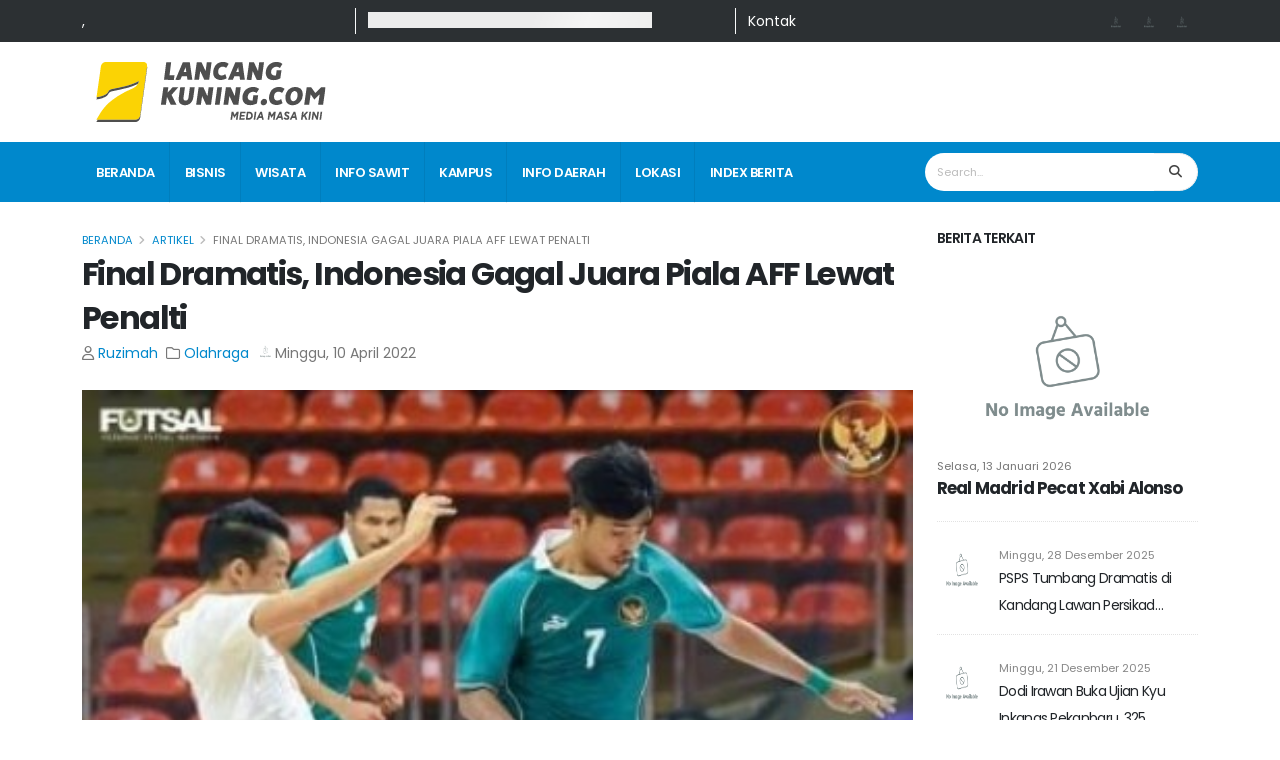

--- FILE ---
content_type: text/html;charset=utf-8
request_url: https://lancangkuning.com/post/45470/final-dramatis-indonesia-gagal-juara-piala-aff-lewat-penalti.html
body_size: 18316
content:
<!DOCTYPE html><html  data-capo=""><head><meta charset="utf-8">
<meta name="viewport" content="width=device-width, initial-scale=1">
<title>Final Dramatis, Indonesia Gagal Juara Piala AFF Lewat Penalti | LancangKuning</title>
<script src="https://cdn.jsdelivr.net/npm/bootstrap@5.0.2/dist/js/bootstrap.bundle.min.js" integrity="sha384-MrcW6ZMFYlzcLA8Nl+NtUVF0sA7MsXsP1UyJoMp4YLEuNSfAP+JcXn/tWtIaxVXM" crossorigin="anonymous"></script>
<script src="https://cdn.jsdelivr.net/npm/@popperjs/core@2.9.2/dist/umd/popper.min.js" integrity="sha384-IQsoLXl5PILFhosVNubq5LC7Qb9DXgDA9i+tQ8Zj3iwWAwPtgFTxbJ8NT4GN1R8p" crossorigin="anonymous"></script>
<script src="https://cdn.jsdelivr.net/npm/bootstrap@5.0.2/dist/js/bootstrap.min.js" integrity="sha384-cVKIPhGWiC2Al4u+LWgxfKTRIcfu0JTxR+EQDz/bgldoEyl4H0zUF0QKbrJ0EcQF" crossorigin="anonymous"></script>
<script src="/js/fb.js"></script>
<script src="/js/table-content.js"></script>
<script src="/js/dropdown.min.js"></script>
<link id="googleFonts" href="https://fonts.googleapis.com/css?family=Poppins:300,400,500,600,700,800%7CShadows+Into+Light%7CPlayfair+Display:400&display=swap" rel="stylesheet" type="text/css">
<link href="/css/table-content.css" rel="stylesheet" type="text/css">
<link rel="stylesheet" href="/_nuxt/entry.Cjui6tpk.css" crossorigin>
<link rel="stylesheet" href="/_nuxt/default.C8VFeSpH.css" crossorigin>
<link rel="stylesheet" href="/_nuxt/Skleton.D9TWnXjb.css" crossorigin>
<link rel="stylesheet" href="/_nuxt/MainPost.DV94OHkV.css" crossorigin>
<link rel="stylesheet" href="/_nuxt/SharePost.DIF-VynX.css" crossorigin>
<link rel="stylesheet" href="/_nuxt/PopularPost.Cn8HYCVk.css" crossorigin>
<link rel="modulepreload" as="script" crossorigin href="/_nuxt/DXJomGb9.js">
<link rel="modulepreload" as="script" crossorigin href="/_nuxt/Cr2rSTXj.js">
<link rel="modulepreload" as="script" crossorigin href="/_nuxt/BZuYpxGP.js">
<link rel="modulepreload" as="script" crossorigin href="/_nuxt/DlAUqK2U.js">
<link rel="modulepreload" as="script" crossorigin href="/_nuxt/CCIvjczv.js">
<link rel="modulepreload" as="script" crossorigin href="/_nuxt/B5fY8GMV.js">
<link rel="modulepreload" as="script" crossorigin href="/_nuxt/CHbnqcV7.js">
<link rel="modulepreload" as="script" crossorigin href="/_nuxt/CKd2BS7z.js">
<link rel="modulepreload" as="script" crossorigin href="/_nuxt/BosuxZz1.js">
<link rel="modulepreload" as="script" crossorigin href="/_nuxt/Duaxt4Jz.js">
<link rel="modulepreload" as="script" crossorigin href="/_nuxt/B642MkTK.js">
<link rel="modulepreload" as="script" crossorigin href="/_nuxt/Dep44F3v.js">
<link rel="modulepreload" as="script" crossorigin href="/_nuxt/1KC8CLOV.js">
<link rel="modulepreload" as="script" crossorigin href="/_nuxt/BfYLPojt.js">
<link rel="modulepreload" as="script" crossorigin href="/_nuxt/QJrPCRqv.js">
<link rel="modulepreload" as="script" crossorigin href="/_nuxt/DSNWnG65.js">
<link rel="modulepreload" as="script" crossorigin href="/_nuxt/Dv1MFMy4.js">
<link rel="modulepreload" as="script" crossorigin href="/_nuxt/D-i1l9jh.js">
<link rel="modulepreload" as="script" crossorigin href="/_nuxt/CP8sGRHk.js">
<link rel="modulepreload" as="script" crossorigin href="/_nuxt/Bcp_rpio.js">
<link rel="modulepreload" as="script" crossorigin href="/_nuxt/D9CMxfs9.js">
<link rel="prefetch" as="image" type="image/svg+xml" href="/_nuxt/Simple-Line-Icons.TZpPYPE3.svg">
<link rel="prefetch" as="image" type="image/png" href="/_nuxt/owl.video.play.BJo37keB.png">
<link rel="prefetch" as="image" type="image/svg+xml" href="/_nuxt/star.CeMPbIJc.svg">
<link rel="prefetch" as="image" type="image/svg+xml" href="/_nuxt/lancangkuning.CsT1jps3.svg">
<link rel="prefetch" as="image" type="image/svg+xml" href="/_nuxt/logo-lancang-kuning-putih.CNES2TIN.svg">
<link rel="icon" type="image/x-icon" href="https://content.lancangkuning.com/assets/favicon.ico">
<meta content="Media Masa Kini" name="Abstract">
<meta content="LancangKuning.Com" name="subject">
<meta content="LancangKuning.Com" name="copyright">
<meta content="LancangKuning.Com" name="author">
<meta content="UTF-8" name="Charset">
<meta content="Global" name="Distribution">
<meta content="General" name="Rating">
<meta content="INDEX FOLLOW" name="Robots">
<meta content="1 days" name="revisit">
<meta content="1 Days" name="Revisit-after">
<meta content="ID" name="language">
<meta content="-5;120" name="geo.position">
<meta content="ID" name="geo.country">
<meta content="Indonesia" name="geo.placename">
<meta content="global" name="distribution">
<meta content="blogger" name="generator">
<meta content="general" name="rating">
<meta content="global" name="target">
<meta content="index,follow,snipet" name="googlebot">
<meta content="follow, all" name="Googlebot-Image">
<meta content="follow, all" name="Scooter">
<meta content="follow, all" name="msnbot">
<meta content="follow, all" name="alexabot">
<meta content="follow, all" name="Slurp">
<meta content="follow, all" name="ZyBorg">
<meta content="ALL" name="SPIDERS">
<meta content="ALL" name="WEBCRAWLERS">
<script>window.loadTurnstile = new Promise(resolve => { window.onloadTurnstileCallback = function () { resolve(); delete window.onloadTurnstileCallback; delete window.loadTurnstile; } })</script>
<meta property="fb:admins" content="1704748223">
<meta property="fb:app_id" content="1697672967169443">
<meta property="og:site_name" content="lancangkuning.com">
<meta property="article:author" content="https://www.facebook.com/Lancang-Kuning-462556733934975">
<meta property="article:publisher" content="https://www.facebook.com/Lancang-Kuning-462556733934975">
<meta property="google-site-verification" content="x7lRHAJ90NYXLM3BTDIbNv82oHNy6OCAKCp08tKP_ic">
<script type="text/javascript"><script><\/script></script>
<meta name="keywords" content="Final Dramatis, Indonesia Gagal Juara Piala AFF Lewat Penalti">
<meta property="og:title" content="Final Dramatis, Indonesia Gagal Juara Piala AFF Lewat Penalti | LancangKuning">
<meta name="meta-keyword" content="Final Dramatis, Indonesia Gagal Juara Piala AFF Lewat Penalti | LancangKuning">
<meta name="meta-description" content="

Foto: Timnas Futsal Indonesia melaju ke final Piala AFF 2022. (Instagram Federasi Futsal Indonesia)

&nbsp;

Lancang Kuning &ndash;&nbsp;Timnas Futsal Indonesia...... | LancangKuning">
<meta property="og:type" content="article">
<meta name="description" content="

Foto: Timnas Futsal Indonesia melaju ke final Piala AFF 2022. (Instagram Federasi Futsal Indonesia)

&nbsp;

Lancang Kuning &ndash;&nbsp;Timnas Futsal Indonesia......">
<meta property="og:description" content="

Foto: Timnas Futsal Indonesia melaju ke final Piala AFF 2022. (Instagram Federasi Futsal Indonesia)

&nbsp;

Lancang Kuning &ndash;&nbsp;Timnas Futsal Indonesia......">
<meta property="og:image" content="https://content.lancangkuning.com/images/img-20220410-wa0039.jpg">
<meta property="og:url" content="https://lancangkuning.com/post/45470/final-dramatis-indonesia-gagal-juara-piala-aff-lewat-penalti.html">
<meta property="og:image:secure_url" content="https://content.lancangkuning.com/images/img-20220410-wa0039.jpg">
<meta name="twitter:card" content="summary_large_image">
<meta name="twitter:image" content="https://content.lancangkuning.com/images/img-20220410-wa0039.jpg">
<meta property="og:image:alt" content="Final Dramatis, Indonesia Gagal Juara Piala AFF Lewat Penalti">
<meta property="og:image:width" content="600">
<meta property="og:image:height" content="315">
<script type="module" src="/_nuxt/DXJomGb9.js" crossorigin></script>
<script id="unhead:payload" type="application/json">{"title":"Lancang Kuning"}</script></head><body><div id="__nuxt"><!--[--><div class="nuxt-loading-indicator" style="position:fixed;top:0;right:0;left:0;pointer-events:none;width:auto;height:3px;opacity:0;background:repeating-linear-gradient(to right,#00dc82 0%,#34cdfe 50%,#0047e1 100%);background-size:Infinity% auto;transform:scaleX(0%);transform-origin:left;transition:transform 0.1s, height 0.4s, opacity 0.4s;z-index:999999;"></div><main><div class="body"><header id="header" data-plugin-options="{&#39;stickyEnabled&#39;: true, &#39;stickyEnableOnBoxed&#39;: true, &#39;stickyEnableOnMobile&#39;: false, &#39;stickyStartAt&#39;: 122, &#39;stickySetTop&#39;: &#39;-122px&#39;, &#39;stickyChangeLogo&#39;: false}"><div class="header-body border-color-primary border-top-0 box-shadow-none"><div class="d-lg-block d-none" style="background-color:#2c3033;"><main class="container py-2"><div class="row text-light"><div class="col-3"><span class="text-capitalize">Singapore, Singapore</span></div><div class="col-4 border-start border-light"><div style="width:80%;height:16px;" class="mt-1 rounded-0" data-v-9b3006e4></div></div><div class="col-2 border-start border-light"><a href="/contact-us" class="text-decoration-none text-light">Kontak</a></div><div class="col-3 text-end"><!--[--><!--[--><a href="https://www.instagram.com/lancangkuningcom_" rel="noopener noreferrer" class="d-inline-block iconSosmed me-2"><img onerror="this.setAttribute(&#39;data-error&#39;, 1)" width="16" height="16" alt="Instagram" data-nuxt-img src="/image/NoImage.png"></a><!--]--><!--[--><a href="https://www.tiktok.com/@lancangkuning.com" rel="noopener noreferrer" class="d-inline-block iconSosmed me-2"><img onerror="this.setAttribute(&#39;data-error&#39;, 1)" width="16" height="16" alt="TikTok" data-nuxt-img src="/image/NoImage.png"></a><!--]--><!--[--><a href="https://youtube.com/@redaksilancangkuning2566" rel="noopener noreferrer" class="d-inline-block iconSosmed me-2"><img onerror="this.setAttribute(&#39;data-error&#39;, 1)" width="16" height="16" alt="YouTube" data-nuxt-img src="/image/NoImage.png"></a><!--]--><!--]--></div></div></main></div><div class="header-container container z-index-2" style="min-height:100px;"><div class="row w-100 my-3 mx-auto"><div class="col-4 d-flex align-items-center"><a href="/" class=""><img alt="Logo Lancang Kuning LG" src="/_nuxt/lancangkuning.CsT1jps3.svg" style="height:60px;" class="img-fluid d-none d-lg-block d-md-block d-sm-none"><img alt="Logo Lancang Kuning XS" src="/_nuxt/lancangkuning.CsT1jps3.svg" class="W-100 img-fluid d-block d-lg-none d-md-none d-sm-block"></a></div><div class="col-8 d-flex align-items-center justify-content-end"><!--[--><div><div class="carousel slide" data-bs-ride="carousel" data-bs-interval="3000"><div class="carousel-inner"><!--[--><div class="carousel-item active"><span></span></div><div class="carousel-item"><span></span></div><div class="carousel-item"><span></span></div><div class="carousel-item"><span></span></div><div class="carousel-item"><span></span></div><div class="carousel-item"><span></span></div><!--]--></div></div></div><!--]--></div></div></div><!--[--><div class="header-nav-bar bg-primary"><div class="container"><div class="header-row p-relative"><div class="header-column"><div class="header-row"><div class="header-colum order-2 order-lg-1"><div class="header-row"><div class="header-nav header-nav-stripe header-nav-divisor header-nav-force-light-text justify-content-start"><div class="header-nav-main header-nav-main-square header-nav-main-effect-1 header-nav-main-sub-effect-1"><nav class="collapse"><ul class="nav nav-pills align-items-center" id="mainNav"><li class="dropdown dropdown-full-color dropdown-light"><a href="/" class="dropdown-item dropdown-toggle"> Beranda </a></li><!--[--><!--[--><li class="dropdown dropdown-full-color dropdown-light"><a href="/kategori/bisnis" class="dropdown-item dropdown-toggle">Bisnis</a><!----></li><!--]--><!--[--><li class="dropdown dropdown-full-color dropdown-light"><a href="/kategori/wisata" class="dropdown-item dropdown-toggle">Wisata</a><!----></li><!--]--><!--[--><li class="dropdown dropdown-full-color dropdown-light"><a href="/kategori/info-sawit" class="dropdown-item dropdown-toggle">Info Sawit</a><!----></li><!--]--><!--[--><li class="dropdown dropdown-full-color dropdown-light"><a href="/kategori/kampus" class="dropdown-item dropdown-toggle">Kampus</a><!----></li><!--]--><!--[--><li class="dropdown dropdown-full-color dropdown-light"><a href="/kategori/info-daerah" class="dropdown-item dropdown-toggle">Info Daerah</a><ul class="dropdown-menu"><!--[--><li class=""><a href="https://lancangkuning.com/advertorial" rel="noopener noreferrer" class="dropdown-item">Berita Advertorial</a><!----></li><li class="dropdown-submenu"><a href="/kategori/kepulauan-riau" class="dropdown-item">Kepulauan Riau</a><ul class="dropdown-menu"><!--[--><li class=""><a href="/kategori/kuliner" class="dropdown-item">Kuliner</a><!----></li><!--]--></ul></li><li class="dropdown-submenu"><a href="/kategori/info-riau" class="dropdown-item">Info Riau</a><ul class="dropdown-menu"><!--[--><li class=""><a href="/kategori/riau" class="dropdown-item">Riau</a><!----></li><li class=""><a href="/kategori/info-kuansing" class="dropdown-item">Info Kuansing</a><!----></li><li class=""><a href="/kategori/info-dumai" class="dropdown-item">Info Dumai</a><!----></li><li class=""><a href="/kategori/info-bengkalis" class="dropdown-item">Info Bengkalis</a><!----></li><li class=""><a href="/kategori/info-siak" class="dropdown-item">Info Siak</a><!----></li><li class=""><a href="/kategori/info-kampar" class="dropdown-item">Info Kampar</a><!----></li><li class=""><a href="/kategori/info-pelelawan" class="dropdown-item">Info Pelelawan</a><!----></li><li class=""><a href="/kategori/info-inhu" class="dropdown-item">Info Inhu</a><!----></li><li class=""><a href="/kategori/info-rokan-hilir" class="dropdown-item">Info Rokan Hilir</a><!----></li><!--]--></ul></li><li class=""><a href="/kategori/info-desa-inhil" class="dropdown-item">Info  Desa Inhil</a><!----></li><li class=""><a href="/kategori/info-inhil" class="dropdown-item">Info  Inhil</a><!----></li><li class=""><a href="/kategori/pariaman" class="dropdown-item">Pariaman</a><!----></li><li class=""><a href="/kategori/info-sumbar" class="dropdown-item">Info Sumbar</a><!----></li><li class=""><a href="/kategori/info-meranti" class="dropdown-item">Info Meranti</a><!----></li><!--]--></ul></li><!--]--><!--]--><!--[--><li class="dropdown dropdown-full-color dropdown-light"><a href="/lokasi" class="dropdown-item dropdown-toggle">lokasi</a></li><li class="dropdown dropdown-full-color dropdown-light"><a href="/index-berita" class="dropdown-item dropdown-toggle">index berita</a></li><!--]--></ul></nav></div><button class="btn header-btn-collapse-nav"><i class="fas fa-bars"></i></button></div></div></div><div class="header-column order-1 order-lg-2"><div class="header-row justify-content-end"><div class="header-nav-features header-nav-features-no-border w-75 w-auto-mobile d-sm-flex"><div class="simple-search input-group w-100"><input class="form-control border-0 text-1" value="" placeholder="Search..."><button class="btn btn-light"><i class="fa fa-search header-nav-top-icon"></i></button></div></div></div></div></div></div></div></div></div><div class="d-none accordion" id="accordionPanelsStayOpenExample"><div class="accordion-item border-0 border-bottom"><h2 class="accordion-header"><button class="btn text-uppercase" type="button"><a href="/" class="">Beranda</a></button></h2></div><!--[--><div class="accordion-item border-0 border-bottom"><h2 class="accordion-header"><button class="btn text-uppercase"><a href="/kategori/bisnis" class="">Bisnis</a></button></h2><div id="panelsStayOpen-Bisnis" class="accordion-collapse collapse"><div class="accordion-body pe-0 py-1"><!----></div></div></div><div class="accordion-item border-0 border-bottom"><h2 class="accordion-header"><button class="btn text-uppercase"><a href="/kategori/wisata" class="">Wisata</a></button></h2><div id="panelsStayOpen-Wisata" class="accordion-collapse collapse"><div class="accordion-body pe-0 py-1"><!----></div></div></div><div class="accordion-item border-0 border-bottom"><h2 class="accordion-header"><button class="btn text-uppercase"><a href="/kategori/info-sawit" class="">Info Sawit</a></button></h2><div id="panelsStayOpen-Info Sawit" class="accordion-collapse collapse"><div class="accordion-body pe-0 py-1"><!----></div></div></div><div class="accordion-item border-0 border-bottom"><h2 class="accordion-header"><button class="btn text-uppercase"><a href="/kategori/kampus" class="">Kampus</a></button></h2><div id="panelsStayOpen-Kampus" class="accordion-collapse collapse"><div class="accordion-body pe-0 py-1"><!----></div></div></div><div class="accordion-item border-0 border-bottom"><h2 class="accordion-header"><button class="accordion-button collapsed btn text-uppercase" type="button"><a href="/kategori/info-daerah" class="">Info Daerah</a></button></h2><div id="panelsStayOpen-Info Daerah" class="accordion-collapse collapse"><div class="accordion-body pe-0 py-1"><!--[--><div class="accordion-item border-0 border-bottom"><h2 class="accordion-header"><button class="btn text-uppercase"><a href="https://lancangkuning.com/advertorial" rel="noopener noreferrer">Berita Advertorial</a></button></h2><div id="panelsStayOpen-Berita Advertorial" class="accordion-collapse collapse"><div class="accordion-body pe-0 py-1"><!----></div></div></div><div class="accordion-item border-0 border-bottom"><h2 class="accordion-header"><button class="accordion-button collapsed btn text-uppercase" type="button"><a href="/kategori/kepulauan-riau" class="">Kepulauan Riau</a></button></h2><div id="panelsStayOpen-Kepulauan Riau" class="accordion-collapse collapse"><div class="accordion-body pe-0 py-1"><!--[--><div class="accordion-item border-0 border-bottom"><h2 class="accordion-header"><button class="btn text-uppercase"><a href="/kategori/kuliner" class="">Kuliner</a></button></h2><div id="panelsStayOpen-Kuliner" class="accordion-collapse collapse"><div class="accordion-body pe-0 py-1"><!----></div></div></div><!--]--></div></div></div><div class="accordion-item border-0 border-bottom"><h2 class="accordion-header"><button class="accordion-button collapsed btn text-uppercase" type="button"><a href="/kategori/info-riau" class="">Info Riau</a></button></h2><div id="panelsStayOpen-Info Riau" class="accordion-collapse collapse"><div class="accordion-body pe-0 py-1"><!--[--><div class="accordion-item border-0 border-bottom"><h2 class="accordion-header"><button class="btn text-uppercase"><a href="/kategori/riau" class="">Riau</a></button></h2><div id="panelsStayOpen-Riau" class="accordion-collapse collapse"><div class="accordion-body pe-0 py-1"><!----></div></div></div><div class="accordion-item border-0 border-bottom"><h2 class="accordion-header"><button class="btn text-uppercase"><a href="/kategori/info-kuansing" class="">Info Kuansing</a></button></h2><div id="panelsStayOpen-Info Kuansing" class="accordion-collapse collapse"><div class="accordion-body pe-0 py-1"><!----></div></div></div><div class="accordion-item border-0 border-bottom"><h2 class="accordion-header"><button class="btn text-uppercase"><a href="/kategori/info-dumai" class="">Info Dumai</a></button></h2><div id="panelsStayOpen-Info Dumai" class="accordion-collapse collapse"><div class="accordion-body pe-0 py-1"><!----></div></div></div><div class="accordion-item border-0 border-bottom"><h2 class="accordion-header"><button class="btn text-uppercase"><a href="/kategori/info-bengkalis" class="">Info Bengkalis</a></button></h2><div id="panelsStayOpen-Info Bengkalis" class="accordion-collapse collapse"><div class="accordion-body pe-0 py-1"><!----></div></div></div><div class="accordion-item border-0 border-bottom"><h2 class="accordion-header"><button class="btn text-uppercase"><a href="/kategori/info-siak" class="">Info Siak</a></button></h2><div id="panelsStayOpen-Info Siak" class="accordion-collapse collapse"><div class="accordion-body pe-0 py-1"><!----></div></div></div><div class="accordion-item border-0 border-bottom"><h2 class="accordion-header"><button class="btn text-uppercase"><a href="/kategori/info-kampar" class="">Info Kampar</a></button></h2><div id="panelsStayOpen-Info Kampar" class="accordion-collapse collapse"><div class="accordion-body pe-0 py-1"><!----></div></div></div><div class="accordion-item border-0 border-bottom"><h2 class="accordion-header"><button class="btn text-uppercase"><a href="/kategori/info-pelelawan" class="">Info Pelelawan</a></button></h2><div id="panelsStayOpen-Info Pelelawan" class="accordion-collapse collapse"><div class="accordion-body pe-0 py-1"><!----></div></div></div><div class="accordion-item border-0 border-bottom"><h2 class="accordion-header"><button class="btn text-uppercase"><a href="/kategori/info-inhu" class="">Info Inhu</a></button></h2><div id="panelsStayOpen-Info Inhu" class="accordion-collapse collapse"><div class="accordion-body pe-0 py-1"><!----></div></div></div><div class="accordion-item border-0 border-bottom"><h2 class="accordion-header"><button class="btn text-uppercase"><a href="/kategori/info-rokan-hilir" class="">Info Rokan Hilir</a></button></h2><div id="panelsStayOpen-Info Rokan Hilir" class="accordion-collapse collapse"><div class="accordion-body pe-0 py-1"><!----></div></div></div><!--]--></div></div></div><div class="accordion-item border-0 border-bottom"><h2 class="accordion-header"><button class="btn text-uppercase"><a href="/kategori/info-desa-inhil" class="">Info  Desa Inhil</a></button></h2><div id="panelsStayOpen-Info  Desa Inhil" class="accordion-collapse collapse"><div class="accordion-body pe-0 py-1"><!----></div></div></div><div class="accordion-item border-0 border-bottom"><h2 class="accordion-header"><button class="btn text-uppercase"><a href="/kategori/info-inhil" class="">Info  Inhil</a></button></h2><div id="panelsStayOpen-Info  Inhil" class="accordion-collapse collapse"><div class="accordion-body pe-0 py-1"><!----></div></div></div><div class="accordion-item border-0 border-bottom"><h2 class="accordion-header"><button class="btn text-uppercase"><a href="/kategori/pariaman" class="">Pariaman</a></button></h2><div id="panelsStayOpen-Pariaman" class="accordion-collapse collapse"><div class="accordion-body pe-0 py-1"><!----></div></div></div><div class="accordion-item border-0 border-bottom"><h2 class="accordion-header"><button class="btn text-uppercase"><a href="/kategori/info-sumbar" class="">Info Sumbar</a></button></h2><div id="panelsStayOpen-Info Sumbar" class="accordion-collapse collapse"><div class="accordion-body pe-0 py-1"><!----></div></div></div><div class="accordion-item border-0 border-bottom"><h2 class="accordion-header"><button class="btn text-uppercase"><a href="/kategori/info-meranti" class="">Info Meranti</a></button></h2><div id="panelsStayOpen-Info Meranti" class="accordion-collapse collapse"><div class="accordion-body pe-0 py-1"><!----></div></div></div><!--]--></div></div></div><!--]--><!--[--><div class="accordion-item border-0 border-bottom"><h2 class="accordion-header"><button class="btn text-uppercase" type="button"><a href="/lokasi" class="">lokasi</a></button></h2></div><div class="accordion-item border-0 border-bottom"><h2 class="accordion-header"><button class="btn text-uppercase" type="button"><a href="/index-berita" class="">index berita</a></button></h2></div><!--]--></div><!--]--></div></header><div role="main" class="main mt-3"><!--[--><div role="main" class="main"><div class="container pb-4"><div class="row pb-1 pt-2"><div class="col-lg-9 col-md-8"><ul class="breadcrumb d-block"><li><a href="/" class="">Beranda</a></li><li><a href="/index-berita" class="">Artikel</a></li><li class="active">Final Dramatis, Indonesia Gagal Juara Piala AFF Lewat Penalti</li></ul><h1 class="text-dark font-weight-bold text-8 m-0">Final Dramatis, Indonesia Gagal Juara Piala AFF Lewat Penalti</h1><div class="post-meta mb-3"><!--[--><span class="me-2 text-capitalize"><i class="far fa-user me-1"></i><a href="/penulis/17/ruzimah" class="text-primary">Ruzimah</a></span><span class="me-2 text-capitalize"><i class="far fa-folder me-1"></i><!----><!--[--><a href="/kategori/olahraga" class="text-primary">Olahraga</a><!--]--></span><span class="text-capitalize"><img onerror="this.setAttribute(&#39;data-error&#39;, 1)" alt="publishedAt" loading="lazy" data-nuxt-img style="width:17px;height:17px;margin:-5px 1px 0 0;" src="/image/NoImage.png"><span class="">Minggu, 10 April 2022</span></span><!--]--></div><!--[--><!----><!--]--><!----><div class="blog-posts single-post mt-4"><article class="post post-large blog-single-post border-0 m-0 p-0"><div class="post-content ms-0"><!--[--><div class="row"><div class="col-md-12"><div class="accordion-item active" id="bwstoch"><h4 class="accordion-header" id="heading-One"> Daftar Isi </h4><div id="collapse-One" class="accordion-collapse collapse show" aria-labelledby="heading-One" data-bs-parent="#accordionExample1" style=""><div class="accordion-body"><ol id="bwstoc"></ol></div></div></div></div></div><div id="post-toc"><p><img alt="" src="https://content.lancangkuning.com/images/img-20220410-wa0039.jpg" style="height:100%; width:100%" /></p>

<p><em><strong><span style="font-size:11px">Foto: Timnas Futsal Indonesia melaju ke final Piala AFF 2022. (Instagram Federasi Futsal Indonesia)</span></strong></em></p>

<p>&nbsp;</p>

<p><strong><span style="color:#FFA500">Lancang Kuning</span></strong> &ndash;&nbsp;Timnas Futsal Indonesia gagal menjadi juara di ajang Piala AFF Futsal 2022 usai dikalahkan Thailand di laga final yang digelar Minggu 10 April 2022. Indonesia takluk melalui drama adu penalti. Duel yang digelar di Indoor Stadium, Huamark, Bangkok berjalan seru. Duel dihiasi dengan jual beli serangan di 5 menit awal.</p>

<p>Menit awal Thailand memberikan kejutan, Panut Kittipanuwong hampir membuka keunggulan lewat sepakan kerasnya, namun bola masih membentur mistar gawang.&nbsp;</p>

<p>Indonesia membalas, menit ke-6 akselerasi Ardiansyah Runtoboy melewati beberapa pemain Thailand, sayang penyelesaian akhir yang dilakukan Syauqi gagal berbuah gol. Baru di menit ke-8 gol yang ditunggu Indonesia hadir.</p>

<p>Evan Soumilena menjadi aktor utama terciptanya gol usai memaksimalkan umpan dari Firman. Gol tersebut bertahan hingga turun minum.&nbsp; Di babak kedua, tempo permainan kedua tim tidak berubah. Kedua tim saling serang sejak menit awal.&nbsp;</p>

<p>Kombinasi permainan Indonesia beberapa kali merepotkan pertahanan lawan. Begitu juga Thailand, beruntung bagi Indonesia kiper Muhammad Albagir bermain maksimal dengan menepis beberapa kesempatan yang dilakukan lawan.&nbsp;</p>

<p>Menit ke-5, Indonesia kembali bersorak. Gol kedua hadir kali ini melalui Runtuboy. Diawali dari sepakan Syauqi yang gagal diantisipasi dengan baik oleh pemain Thailand Runtoboy memaksimalkan bola liar dan menceploskan bola dengan keras ke gawang.&nbsp;</p>

<p>Skor 2-0 untuk Indonesia, setelah itu Thailand makin ngotot. Mereka memainkan skema Power Play. Hal tersebut efektif, baru 1 menit jelang laga berakhir drama itu terjadi.&nbsp; Dua gol penyeimbang tercipta dan membuat skor 2-2.</p>

<p>Laga dilanjutkan ke babak tambahan tapi hingga waktu normal gol tak kunjung tercipta. Di babak tambahan Indonesia sempat bermain dengan 4 pemain karena Evan mendapat kartu merah. Beruntung Indonesia tak kebobolan setelah itu dan pemenang ditentukan lewat adu penalti.</p>

<p>Indonesia takluk 3-5, satu-satunya penendang Indonesia yang gagal mencetak gol adalah Runtuboy. Dengan begitu Indonesia memperpanjang puasa juara yang terakhir kali memegang trofi&nbsp;Piala AFF di tahun 2010 lalu. (LK)</p>

<p>&nbsp;</p>

<p><br />
<em><strong>Artikel ini sudah tayang di&nbsp;<a href="https://www.viva.co.id/" target="_blank">VIVA.co.id</a>&nbsp;pada hari Minggu, 10 April 2022 - 19:43 WIB<br />
Judul Artikel :&nbsp;<a href="https://www.viva.co.id/bola/liga-indonesia/1465544-final-dramatis-indonesia-gagal-juara-piala-aff-lewat-penalti?page=all&amp;utm_medium=all-page" target="_blank">Final Dramatis, Indonesia Gagal Juara Piala AFF Lewat Penalti</a><br />
Link Artikel :&nbsp;<a href="https://www.viva.co.id/bola/liga-indonesia/1465544-final-dramatis-indonesia-gagal-juara-piala-aff-lewat-penalti?page=all&amp;utm_medium=all-page" target="_blank">https://www.viva.co.id/bola/liga-indonesia/1465544-final-dramatis-indonesia-gagal-juara-piala-aff-lewat-penalti?page=all&amp;utm_medium=all-page</a><br />
Oleh : Yudhi Maulana</strong></em></p>
</div><!--]--><!----><!----><div class="post-block mt-5 d-flex align-items-center post-share"><h4 class="mb-0 me-3 p-0">Bagikan Artikel</h4><main class="d-flex"><!--[--><a href="https://www.facebook.com/sharer/sharer.php?u=https://lancangkuning.com/post/45470/final-dramatis-indonesia-gagal-juara-piala-aff-lewat-penalti.html" rel="noopener noreferrer" target="_blank"><div style="background-color:#3b5998;" class="d-flex justify-content-center align-items-center bgIconShare"><img onerror="this.setAttribute(&#39;data-error&#39;, 1)" alt="data.label" data-nuxt-img class="iconShare" src="/image/NoImage.png"></div></a><a href="https://twitter.com/intent/tweet?url=https://lancangkuning.com/post/45470/final-dramatis-indonesia-gagal-juara-piala-aff-lewat-penalti.html" rel="noopener noreferrer" target="_blank"><div style="background-color:#55acee;" class="d-flex justify-content-center align-items-center bgIconShare"><img onerror="this.setAttribute(&#39;data-error&#39;, 1)" alt="data.label" data-nuxt-img class="iconShare" src="/image/NoImage.png"></div></a><a href="https://www.linkedin.com/sharing/share-offsite/?url=https://lancangkuning.com/post/45470/final-dramatis-indonesia-gagal-juara-piala-aff-lewat-penalti.html" rel="noopener noreferrer" target="_blank"><div style="background-color:#0077b5;" class="d-flex justify-content-center align-items-center bgIconShare"><img onerror="this.setAttribute(&#39;data-error&#39;, 1)" alt="data.label" data-nuxt-img class="iconShare" src="/image/NoImage.png"></div></a><a href="https://api.whatsapp.com/send?text=url=https://lancangkuning.com/post/45470/final-dramatis-indonesia-gagal-juara-piala-aff-lewat-penalti.html" rel="noopener noreferrer" target="_blank"><div style="background-color:#25D366;" class="d-flex justify-content-center align-items-center bgIconShare"><img onerror="this.setAttribute(&#39;data-error&#39;, 1)" alt="data.label" data-nuxt-img class="iconShare" src="/image/NoImage.png"></div></a><!--]--></main></div><div class="mt-5 d-flex justify-content-center"><!--[--><!----><!--]--></div><div class="post-block mt-4 pt-2 post-rating"><div><span class="fw-bold">Beri penilaian untuk artikel Final Dramatis, Indonesia Gagal Juara Piala AFF Lewat Penalti</span><div class="d-flex gap-2 justify-content-center align-items-center mt-4"><!--[--><div><div class="border-0 text-center" style="cursor:pointer;"><img src="/image/rating/sangat_suka.png" title="rating.title" class="card-img-top mb-2 img-fluid w-50"><h5 class="card-title">Sangat Suka</h5><p class="card-text"><strong>0%</strong></p></div></div><div><div class="border-0 text-center" style="cursor:pointer;"><img src="/image/rating/suka.png" title="rating.title" class="card-img-top mb-2 img-fluid w-50"><h5 class="card-title">Suka</h5><p class="card-text"><strong>0%</strong></p></div></div><div><div class="border-0 text-center" style="cursor:pointer;"><img src="/image/rating/terinspirasi.png" title="rating.title" class="card-img-top mb-2 img-fluid w-50"><h5 class="card-title">Terinspirasi</h5><p class="card-text"><strong>0%</strong></p></div></div><div><div class="border-0 text-center" style="cursor:pointer;"><img src="/image/rating/tidak_peduli.png" title="rating.title" class="card-img-top mb-2 img-fluid w-50"><h5 class="card-title">Tidak Peduli</h5><p class="card-text"><strong>0%</strong></p></div></div><div><div class="border-0 text-center" style="cursor:pointer;"><img src="/image/rating/marah.png" title="rating.title" class="card-img-top mb-2 img-fluid w-50"><h5 class="card-title">Marah</h5><p class="card-text"><strong>0%</strong></p></div></div><!--]--></div></div></div><div class="post-block mt-4 pt-2 post-author"><!--[--><h4 class="mb-3">Penulis</h4><div class="img-thumbnail img-thumbnail-no-borders d-block pb-3"><img onerror="this.setAttribute(&#39;data-error&#39;, 1)" alt="Ruzimah" loading="lazy" data-nuxt-img src="/image/NoProfile.png"></div><p><strong class="name text-capitalize"><a href="/penulis/17/ruzimah" class="text-4 pb-2 pt-2 d-block">Ruzimah</a></strong></p><p>Belum ada bio</p><!--]--></div><div id="comments" class="post-block mt-5 post-comments"><div class="comments"><h4 class="mb-3">Komentar</h4><span></span></div></div></div></article></div></div><div class="col-lg-3 col-md-4"><!--[--><h3 class="font-weight-semi-bold text-3 mb-3">Berita Terkait</h3><ul class="simple-post-list"><!--[--><!--[--><li class=""><article class="thumb-info thumb-info-no-zoom bg-transparent border-radius-0 my-2"><div class="row"><div class="col"><a href="/post/45470/real-madrid-pecat-xabi-alonso.html" class=""><img onerror="this.setAttribute(&#39;data-error&#39;, 1)" alt="Real Madrid Pecat Xabi Alonso" loading="lazy" data-nuxt-img class="img-fluid border-radius-0" src="/image/NoImage.png"></a></div></div><div class="row"><div class="col"><div class="thumb-info-caption-text"><div class="d-inline-block text-default text-1 mt-2 float-none"><a href="/post/57110/real-madrid-pecat-xabi-alonso.html" class="text-decoration-none text-color-default text-capitalize">Selasa, 13 Januari 2026</a></div><h4 class="d-block line-height-2 text-4 text-dark font-weight-bold mb-0"><a href="/post/57110/real-madrid-pecat-xabi-alonso.html" class="text-decoration-none text-color-dark text-color-hover-primary" style="display:-webkit-box;-webkit-box-orient:vertical;-webkit-line-clamp:3;overflow:hidden;text-overflow:ellipsis;">Real Madrid Pecat Xabi Alonso</a></h4></div></div></div></article></li><!--]--><!--[--><li class="simple-post-list"><article class="mt-2"><div class="post-image"><div class="img-thumbnail img-thumbnail-no-borders d-block"><a href="/post/57045/psps-tumbang-dramatis-di-kandang-lawan-persikad-depok.html" class=""><img onerror="this.setAttribute(&#39;data-error&#39;, 1)" width="50" height="50" alt="PSPS Tumbang Dramatis di Kandang Lawan Persikad Depok" loading="lazy" data-nuxt-img class="border-radius-0" src="/image/NoImage.png"></a></div></div><div class="post-info"><div class="post-meta text-capitalize">Minggu, 28 Desember 2025</div><h4 class="font-weight-normal text-3 mb-0"><a href="/post/57045/psps-tumbang-dramatis-di-kandang-lawan-persikad-depok.html" class="text-dark" style="display:-webkit-box;-webkit-box-orient:vertical;-webkit-line-clamp:2;overflow:hidden;text-overflow:ellipsis;">PSPS Tumbang Dramatis di Kandang Lawan Persikad Depok</a></h4></div></article></li><!--]--><!--[--><li class="simple-post-list"><article class="mt-2"><div class="post-image"><div class="img-thumbnail img-thumbnail-no-borders d-block"><a href="/post/57023/dodi-irawan-buka-ujian-kyu-inkanas-pekanbaru-325-karateka-ikut-ujian.html" class=""><img onerror="this.setAttribute(&#39;data-error&#39;, 1)" width="50" height="50" alt="Dodi Irawan Buka Ujian Kyu Inkanas Pekanbaru, 325 Karateka Ikut Ujian" loading="lazy" data-nuxt-img class="border-radius-0" src="/image/NoImage.png"></a></div></div><div class="post-info"><div class="post-meta text-capitalize">Minggu, 21 Desember 2025</div><h4 class="font-weight-normal text-3 mb-0"><a href="/post/57023/dodi-irawan-buka-ujian-kyu-inkanas-pekanbaru-325-karateka-ikut-ujian.html" class="text-dark" style="display:-webkit-box;-webkit-box-orient:vertical;-webkit-line-clamp:2;overflow:hidden;text-overflow:ellipsis;">Dodi Irawan Buka Ujian Kyu Inkanas Pekanbaru, 325 Karateka Ikut Ujian</a></h4></div></article></li><!--]--><!--[--><li class="simple-post-list"><article class="mt-2"><div class="post-image"><div class="img-thumbnail img-thumbnail-no-borders d-block"><a href="/post/56784/psps-pekanbaru-taklukkan-persiraja-1-0-jauhi-zona-degradasi.html" class=""><img onerror="this.setAttribute(&#39;data-error&#39;, 1)" width="50" height="50" alt="PSPS Pekanbaru Taklukkan Persiraja 1-0, Jauhi Zona Degradasi" loading="lazy" data-nuxt-img class="border-radius-0" src="/image/NoImage.png"></a></div></div><div class="post-info"><div class="post-meta text-capitalize">Sabtu, 8 November 2025</div><h4 class="font-weight-normal text-3 mb-0"><a href="/post/56784/psps-pekanbaru-taklukkan-persiraja-1-0-jauhi-zona-degradasi.html" class="text-dark" style="display:-webkit-box;-webkit-box-orient:vertical;-webkit-line-clamp:2;overflow:hidden;text-overflow:ellipsis;">PSPS Pekanbaru Taklukkan Persiraja 1-0, Jauhi Zona Degradasi</a></h4></div></article></li><!--]--><!--[--><li class="simple-post-list"><article class="mt-2"><div class="post-image"><div class="img-thumbnail img-thumbnail-no-borders d-block"><a href="/post/56483/nexaplay-solusi-praktis-top-up-mobile-legends-murah-aman.html" class=""><img onerror="this.setAttribute(&#39;data-error&#39;, 1)" width="50" height="50" alt="NexaPlay: Solusi Praktis Top Up Mobile Legends Murah &amp; Aman" loading="lazy" data-nuxt-img class="border-radius-0" src="/image/NoImage.png"></a></div></div><div class="post-info"><div class="post-meta text-capitalize">Senin, 22 September 2025</div><h4 class="font-weight-normal text-3 mb-0"><a href="/post/56483/nexaplay-solusi-praktis-top-up-mobile-legends-murah-aman.html" class="text-dark" style="display:-webkit-box;-webkit-box-orient:vertical;-webkit-line-clamp:2;overflow:hidden;text-overflow:ellipsis;">NexaPlay: Solusi Praktis Top Up Mobile Legends Murah &amp; Aman</a></h4></div></article></li><!--]--><!--]--></ul><!--]--><div class="sidebar pb-4"><!--[--><h5 class="font-weight-semi-bold pt-4 mb-2">Tags</h5><div class="mb-3 pb-1"><!--[--><!--[--><a href="/tag/final-dramatis" class=""><span class="badge badge-dark text-wrap badge-sm rounded-md text-uppercase text-start p-2 me-1">Final Dramatis</span></a><!--]--><!--[--><a href="/tag/indonesia-gagal-juara-piala-aff-lewat-penalti" class=""><span class="badge badge-dark text-wrap badge-sm rounded-md text-uppercase text-start p-2 me-1"> Indonesia Gagal Juara Piala AFF Lewat Penalti</span></a><!--]--><!--]--></div><!--]--><div class="my-4 pt-3 d-flex justify-content-center"><!--[--><div><div class="carousel slide" data-bs-ride="carousel" data-bs-interval="3000"><div class="carousel-inner"><!--[--><div class="carousel-item active"><span></span></div><div class="carousel-item"><span></span></div><div class="carousel-item"><span></span></div><div class="carousel-item"><span></span></div><div class="carousel-item"><span></span></div><div class="carousel-item"><span></span></div><!--]--></div></div></div><!--]--></div></div><!--[--><ul class="nav nav-tabs mb-3 justify-content-center" id="myTab" role="tablist"><li class="nav-item" role="presentation"><button class="btn btn-outline-dark rounded-0 border-0 p-2 active" id="home-tab" data-bs-toggle="tab" data-bs-target="#home" type="button" role="tab" aria-controls="home" aria-selected="true"> Berita Terkini </button></li><li class="nav-item" role="presentation"><button class="btn btn-outline-dark rounded-0 border-0 p-2" id="profile-tab" data-bs-toggle="tab" data-bs-target="#profile" type="button" role="tab" aria-controls="profile" aria-selected="false"> Berita Populer </button></li></ul><div class="tab-content pt-0" id="myTabContent"><div class="tab-pane fade show active" id="home" role="tabpanel" aria-labelledby="home-tab"><ul class="simple-post-list"><!--[--><!--[--><li><article class="mt-2"><div class="post-image"><div class="img-thumbnail img-thumbnail-no-borders d-block"><a href="/post/57152/kapolsek-di-inhil-sosialisasi-green-policing-dan-tekan-angka-kenakalan-remaja-di-sman-1-tempuling.html" class=""><img onerror="this.setAttribute(&#39;data-error&#39;, 1)" width="50" height="50" alt="Kapolsek di Inhil Sosialisasi Green Policing dan Tekan Angka Kenakalan Remaja di SMAN 1 Tempuling" loading="lazy" data-nuxt-img class="border-radius-0" src="/image/NoImage.png"></a></div></div><div class="post-info"><div class="post-meta text-capitalize">Jumat, 23 Januari 2026</div><h4 class="font-weight-normal text-3 mb-0"><a href="/post/57152/kapolsek-di-inhil-sosialisasi-green-policing-dan-tekan-angka-kenakalan-remaja-di-sman-1-tempuling.html" class="text-dark" style="display:-webkit-box;-webkit-box-orient:vertical;-webkit-line-clamp:2;overflow:hidden;text-overflow:ellipsis;">Kapolsek di Inhil Sosialisasi Green Policing dan Tekan Angka Kenakalan Remaja di SMAN 1 Tempuling</a></h4></div></article></li><!--]--><!--[--><li><article class="mt-2"><div class="post-image"><div class="img-thumbnail img-thumbnail-no-borders d-block"><a href="/post/57151/curi-hp-dan-uang-di-kebun-sawit-remaja-18-tahun-dikerangkeng-polisi.html" class=""><img onerror="this.setAttribute(&#39;data-error&#39;, 1)" width="50" height="50" alt="Curi HP dan Uang di Kebun Sawit, Remaja 18 Tahun Dikerangkeng Polisi" loading="lazy" data-nuxt-img class="border-radius-0" src="/image/NoImage.png"></a></div></div><div class="post-info"><div class="post-meta text-capitalize">Jumat, 23 Januari 2026</div><h4 class="font-weight-normal text-3 mb-0"><a href="/post/57151/curi-hp-dan-uang-di-kebun-sawit-remaja-18-tahun-dikerangkeng-polisi.html" class="text-dark" style="display:-webkit-box;-webkit-box-orient:vertical;-webkit-line-clamp:2;overflow:hidden;text-overflow:ellipsis;">Curi HP dan Uang di Kebun Sawit, Remaja 18 Tahun Dikerangkeng Polisi</a></h4></div></article></li><!--]--><!--[--><li><article class="mt-2"><div class="post-image"><div class="img-thumbnail img-thumbnail-no-borders d-block"><a href="/post/57150/dukung-program-presiden-prabowo-polisi-dan-pemkab-inhil-panen-jagung-hampir-2-ton.html" class=""><img onerror="this.setAttribute(&#39;data-error&#39;, 1)" width="50" height="50" alt="Dukung Program Presiden Prabowo, Polisi dan Pemkab Inhil Panen Jagung Hampir 2 Ton" loading="lazy" data-nuxt-img class="border-radius-0" src="/image/NoImage.png"></a></div></div><div class="post-info"><div class="post-meta text-capitalize">Jumat, 23 Januari 2026</div><h4 class="font-weight-normal text-3 mb-0"><a href="/post/57150/dukung-program-presiden-prabowo-polisi-dan-pemkab-inhil-panen-jagung-hampir-2-ton.html" class="text-dark" style="display:-webkit-box;-webkit-box-orient:vertical;-webkit-line-clamp:2;overflow:hidden;text-overflow:ellipsis;">Dukung Program Presiden Prabowo, Polisi dan Pemkab Inhil Panen Jagung Hampir 2 Ton</a></h4></div></article></li><!--]--><!--[--><li><article class="mt-2"><div class="post-image"><div class="img-thumbnail img-thumbnail-no-borders d-block"><a href="/post/57148/pengurus-baru-fkwi-inhil-diresmikan-ini-harapan-pemkab.html" class=""><img onerror="this.setAttribute(&#39;data-error&#39;, 1)" width="50" height="50" alt="Pengurus Baru FKWI Inhil Diresmikan, Ini Harapan Pemkab" loading="lazy" data-nuxt-img class="border-radius-0" src="/image/NoImage.png"></a></div></div><div class="post-info"><div class="post-meta text-capitalize">Jumat, 23 Januari 2026</div><h4 class="font-weight-normal text-3 mb-0"><a href="/post/57148/pengurus-baru-fkwi-inhil-diresmikan-ini-harapan-pemkab.html" class="text-dark" style="display:-webkit-box;-webkit-box-orient:vertical;-webkit-line-clamp:2;overflow:hidden;text-overflow:ellipsis;">Pengurus Baru FKWI Inhil Diresmikan, Ini Harapan Pemkab</a></h4></div></article></li><!--]--><!--[--><li><article class="mt-2"><div class="post-image"><div class="img-thumbnail img-thumbnail-no-borders d-block"><a href="/post/57147/genap-sebulan-beroperasi-mall-mpp-inhil-dikunjungi-tembus-3-ribu-lebih-masyarakat.html" class=""><img onerror="this.setAttribute(&#39;data-error&#39;, 1)" width="50" height="50" alt="Genap Sebulan Beroperasi, Mall MPP Inhil Dikunjungi Tembus 3 Ribu lebih Masyarakat" loading="lazy" data-nuxt-img class="border-radius-0" src="/image/NoImage.png"></a></div></div><div class="post-info"><div class="post-meta text-capitalize">Jumat, 23 Januari 2026</div><h4 class="font-weight-normal text-3 mb-0"><a href="/post/57147/genap-sebulan-beroperasi-mall-mpp-inhil-dikunjungi-tembus-3-ribu-lebih-masyarakat.html" class="text-dark" style="display:-webkit-box;-webkit-box-orient:vertical;-webkit-line-clamp:2;overflow:hidden;text-overflow:ellipsis;">Genap Sebulan Beroperasi, Mall MPP Inhil Dikunjungi Tembus 3 Ribu lebih Masyarakat</a></h4></div></article></li><!--]--><!--]--></ul></div><div class="tab-pane fade" id="profile" role="tabpanel" aria-labelledby="profile-tab"><ul class="simple-post-list"><!--[--><!--[--><li><article class="mt-2"><div class="post-image"><div class="img-thumbnail img-thumbnail-no-borders d-block"><a href="/post/57136/aptisi-sumsel-gandeng-garuda-cyber-indonesia-dorong-digitalisasi-perguruan-tinggi.html" class=""><img onerror="this.setAttribute(&#39;data-error&#39;, 1)" width="50" height="50" alt="APTISI Sumsel Gandeng Garuda Cyber Indonesia Dorong Digitalisasi Perguruan Tinggi" loading="lazy" data-nuxt-img class="border-radius-0" src="/image/NoImage.png"></a></div></div><div class="post-info"><div class="post-meta text-capitalize">Selasa, 20 Januari 2026</div><h4 class="font-weight-normal text-3 mb-0"><a href="/post/57136/aptisi-sumsel-gandeng-garuda-cyber-indonesia-dorong-digitalisasi-perguruan-tinggi.html" class="text-dark" style="display:-webkit-box;-webkit-box-orient:vertical;-webkit-line-clamp:2;overflow:hidden;text-overflow:ellipsis;">APTISI Sumsel Gandeng Garuda Cyber Indonesia Dorong Digitalisasi Perguruan Tinggi</a></h4></div></article></li><!--]--><!--[--><li><article class="mt-2"><div class="post-image"><div class="img-thumbnail img-thumbnail-no-borders d-block"><a href="/post/57116/harimau-sumatera-di-jalan-bsp-ternyata-habitat-aslinya-di-tn-zamrud-siak.html" class=""><img onerror="this.setAttribute(&#39;data-error&#39;, 1)" width="50" height="50" alt="Harimau Sumatera  di Jalan BSP, Ternyata Habitat Aslinya di TN Zamrud Siak" loading="lazy" data-nuxt-img class="border-radius-0" src="/image/NoImage.png"></a></div></div><div class="post-info"><div class="post-meta text-capitalize">Jumat, 16 Januari 2026</div><h4 class="font-weight-normal text-3 mb-0"><a href="/post/57116/harimau-sumatera-di-jalan-bsp-ternyata-habitat-aslinya-di-tn-zamrud-siak.html" class="text-dark" style="display:-webkit-box;-webkit-box-orient:vertical;-webkit-line-clamp:2;overflow:hidden;text-overflow:ellipsis;">Harimau Sumatera  di Jalan BSP, Ternyata Habitat Aslinya di TN Zamrud Siak</a></h4></div></article></li><!--]--><!--[--><li><article class="mt-2"><div class="post-image"><div class="img-thumbnail img-thumbnail-no-borders d-block"><a href="/post/57101/30-kampus-pamerkan-keunggulan-di-ajang-riau-edutech-campus-summit-2026.html" class=""><img onerror="this.setAttribute(&#39;data-error&#39;, 1)" width="50" height="50" alt="30 Kampus Pamerkan Keunggulan Di Ajang Riau Edutech Campus Summit 2026" loading="lazy" data-nuxt-img class="border-radius-0" src="/image/NoImage.png"></a></div></div><div class="post-info"><div class="post-meta text-capitalize">Jumat, 9 Januari 2026</div><h4 class="font-weight-normal text-3 mb-0"><a href="/post/57101/30-kampus-pamerkan-keunggulan-di-ajang-riau-edutech-campus-summit-2026.html" class="text-dark" style="display:-webkit-box;-webkit-box-orient:vertical;-webkit-line-clamp:2;overflow:hidden;text-overflow:ellipsis;">30 Kampus Pamerkan Keunggulan Di Ajang Riau Edutech Campus Summit 2026</a></h4></div></article></li><!--]--><!--[--><li><article class="mt-2"><div class="post-image"><div class="img-thumbnail img-thumbnail-no-borders d-block"><a href="/post/57076/abk-km-makmur-jaya-89-hilang-di-perairan-bengkalis-tim-sar-gabungan-perluas-area-pencarian.html" class=""><img onerror="this.setAttribute(&#39;data-error&#39;, 1)" width="50" height="50" alt="ABK KM Makmur Jaya 89 Hilang di Perairan Bengkalis, Tim SAR Gabungan Perluas Area Pencarian" loading="lazy" data-nuxt-img class="border-radius-0" src="/image/NoImage.png"></a></div></div><div class="post-info"><div class="post-meta text-capitalize">Senin, 5 Januari 2026</div><h4 class="font-weight-normal text-3 mb-0"><a href="/post/57076/abk-km-makmur-jaya-89-hilang-di-perairan-bengkalis-tim-sar-gabungan-perluas-area-pencarian.html" class="text-dark" style="display:-webkit-box;-webkit-box-orient:vertical;-webkit-line-clamp:2;overflow:hidden;text-overflow:ellipsis;">ABK KM Makmur Jaya 89 Hilang di Perairan Bengkalis, Tim SAR Gabungan Perluas Area Pencarian</a></h4></div></article></li><!--]--><!--[--><li><article class="mt-2"><div class="post-image"><div class="img-thumbnail img-thumbnail-no-borders d-block"><a href="/post/57057/sepanjang-2025-langgar-kode-etik-689-personel-polri-dikenai-sanksi-pemecatan.html" class=""><img onerror="this.setAttribute(&#39;data-error&#39;, 1)" width="50" height="50" alt="Sepanjang 2025, Langgar Kode Etik. 689 Personel Polri Dikenai Sanksi Pemecatan" loading="lazy" data-nuxt-img class="border-radius-0" src="/image/NoImage.png"></a></div></div><div class="post-info"><div class="post-meta text-capitalize">Selasa, 30 Desember 2025</div><h4 class="font-weight-normal text-3 mb-0"><a href="/post/57057/sepanjang-2025-langgar-kode-etik-689-personel-polri-dikenai-sanksi-pemecatan.html" class="text-dark" style="display:-webkit-box;-webkit-box-orient:vertical;-webkit-line-clamp:2;overflow:hidden;text-overflow:ellipsis;">Sepanjang 2025, Langgar Kode Etik. 689 Personel Polri Dikenai Sanksi Pemecatan</a></h4></div></article></li><!--]--><!--]--></ul></div></div><!--]--></div></div></div></div><!--]--></div><footer id="footer"><div class="container"><div class="footer-ribbon"><span>Lancang Kuning</span></div><div class="row py-5 my-4"><div class="col-md-6 col-lg-4 mb-5 mb-lg-0"><h5 class="text-3 mb-3">TENTANG LANCANGKUNING.COM</h5><p>Lancang Kuning adalah Media informasi masyarakat nusantara masa kini</p><h5 class="text-3 mb-3">TETAP TERHUBUNG</h5><main><!--[--><!--[--><a href="https://www.instagram.com/lancangkuningcom_" rel="noopener noreferrer" class="me-3"><img onerror="this.setAttribute(&#39;data-error&#39;, 1)" alt="Instagram" data-nuxt-img class="iconSosmed" src="/image/NoImage.png"></a><!--]--><!--[--><a href="https://www.tiktok.com/@lancangkuning.com" rel="noopener noreferrer" class="me-3"><img onerror="this.setAttribute(&#39;data-error&#39;, 1)" alt="TikTok" data-nuxt-img class="iconSosmed" src="/image/NoImage.png"></a><!--]--><!--[--><a href="https://youtube.com/@redaksilancangkuning2566" rel="noopener noreferrer" class="me-3"><img onerror="this.setAttribute(&#39;data-error&#39;, 1)" alt="YouTube" data-nuxt-img class="iconSosmed" src="/image/NoImage.png"></a><!--]--><!--]--></main></div><div class="col-md-6 col-lg-3 mb-5 mb-lg-0"><h5 class="text-3 mb-3">DAPATKAN NOTIFIKASI BERITA</h5><form><ul class="list-unstyled mb-0"><li class="d-flex mb-3 pb-1"><article class="mt-2 d-flex"><input type="email" value="" class="form-control form-control-md" required placeholder="Masukkan Email"></article></li><li class="d-flex"><article class="mt-2 d-flex"><button type="submit" class="btn btn-light btn-sm"><!--[-->Subscribe<!--]--></button></article></li></ul></form></div><div class="col-md-6 col-lg-3 mb-5 mb-md-0"><h5 class="text-3 mb-3">KONTAK</h5><ul class="list-unstyled mb-0"><!--[--><li class="d-flex mb-3 pb-1"><article class="mt-2 d-flex"><img onerror="this.setAttribute(&#39;data-error&#39;, 1)" alt data-nuxt-img srcset="https://content.lancangkuning.com/cdn/foto/location-Y5YuRLMYRqOL.svg 1x, https://content.lancangkuning.com/cdn/foto/location-Y5YuRLMYRqOL.svg 2x" class="me-3" style="width:25px;height:25px;" src="https://content.lancangkuning.com/cdn/foto/location-Y5YuRLMYRqOL.svg"><div class="media-body"><h6 class="text-3 text-color-light opacity-8 line-height-7 ls-0 mb-1">Jl. Subrantas No. 188 Panam. Pekanbaru, Riau.</h6></div></article></li><li class="d-flex mb-3 pb-1"><article class="mt-2 d-flex"><img onerror="this.setAttribute(&#39;data-error&#39;, 1)" alt data-nuxt-img srcset="https://content.lancangkuning.com/cdn/foto/email-ROkxCn7SY1ZE.svg 1x, https://content.lancangkuning.com/cdn/foto/email-ROkxCn7SY1ZE.svg 2x" class="me-3" style="width:25px;height:25px;" src="https://content.lancangkuning.com/cdn/foto/email-ROkxCn7SY1ZE.svg"><div class="media-body"><h6 class="text-3 text-color-light opacity-8 line-height-7 ls-0 mb-1">redaksi@lancangkuning.com</h6></div></article></li><li class="d-flex mb-3 pb-1"><article class="mt-2 d-flex"><img onerror="this.setAttribute(&#39;data-error&#39;, 1)" alt data-nuxt-img srcset="https://content.lancangkuning.com/cdn/foto/support-H4YE59EL0Cnp.svg 1x, https://content.lancangkuning.com/cdn/foto/support-H4YE59EL0Cnp.svg 2x" class="me-3" style="width:25px;height:25px;" src="https://content.lancangkuning.com/cdn/foto/support-H4YE59EL0Cnp.svg"><div class="media-body"><h6 class="text-3 text-color-light opacity-8 line-height-7 ls-0 mb-1">LancangKuning Support</h6></div></article></li><!--]--></ul></div><div class="col-md-6 col-lg-2"><h5 class="text-3 mb-3">KATEGORI</h5><p><!--[--><a href="/kategori/olahraga" class=""><span class="badge badge-dark bg-color-black badge-sm py-2 me-1 mb-2 text-uppercase">Olahraga</span></a><a href="/kategori/puisi" class=""><span class="badge badge-dark bg-color-black badge-sm py-2 me-1 mb-2 text-uppercase">Puisi</span></a><a href="/kategori/remaja" class=""><span class="badge badge-dark bg-color-black badge-sm py-2 me-1 mb-2 text-uppercase">Remaja</span></a><a href="/kategori/pendidikan" class=""><span class="badge badge-dark bg-color-black badge-sm py-2 me-1 mb-2 text-uppercase">Pendidikan</span></a><a href="/kategori/hukum" class=""><span class="badge badge-dark bg-color-black badge-sm py-2 me-1 mb-2 text-uppercase">Hukum</span></a><a href="/kategori/wisata" class=""><span class="badge badge-dark bg-color-black badge-sm py-2 me-1 mb-2 text-uppercase">Wisata</span></a><a href="/kategori/cerpen" class=""><span class="badge badge-dark bg-color-black badge-sm py-2 me-1 mb-2 text-uppercase">Cerpen</span></a><a href="/kategori/video" class=""><span class="badge badge-dark bg-color-black badge-sm py-2 me-1 mb-2 text-uppercase">Video</span></a><a href="/kategori/peristiwa" class=""><span class="badge badge-dark bg-color-black badge-sm py-2 me-1 mb-2 text-uppercase">Peristiwa</span></a><a href="/kategori/kesehatan" class=""><span class="badge badge-dark bg-color-black badge-sm py-2 me-1 mb-2 text-uppercase">Kesehatan</span></a><!--]--></p></div></div></div><div class="footer-copyright"><div class="container py-2"><div class="row py-4"><div class="col-lg-4 d-flex align-items-center justify-content-center justify-content-lg-start mb-2 mb-lg-0"><a href="/" class="logo pe-0 pe-lg-3"><img alt="Logo Lancang Kuning" src="/_nuxt/logo-lancang-kuning-putih.CNES2TIN.svg" height="50"></a></div><div class="col-lg-4 d-flex align-items-center justify-content-center mb-4 mb-lg-0"><p>© Copyright 2026 by LANCANG KUNING MEDIA.</p></div><div class="col-lg-4 d-flex align-items-center justify-content-center justify-content-lg-end"><main id="sub-menu" class="text-lg-start text-center"><!--[--><!--[--><!----><a href="https://lancangkuning.com/page/3/redaksi.html" rel="noopener noreferrer">Redaksi</a><!--]--><!--[--><span class="mx-2">|</span><a href="https://lancangkuning.com/page/19/pedoman-media-siber.html" rel="noopener noreferrer">Pedoman Media Siber</a><!--]--><!--[--><span class="mx-2">|</span><a href="https://lancangkuning.com/page/23/kode-etik-jurnalistik.html" rel="noopener noreferrer">Kode Etik Jurnalistik</a><!--]--><!--[--><span class="mx-2">|</span><a href="https://lancangkuning.com/page/25/kode-perilaku-wartawan.html" rel="noopener noreferrer">Kode Prilaku Wartawan</a><!--]--><!--[--><span class="mx-2">|</span><a href="https://lancangkuning.com/page/24/standar-perlindungan-profesi-wartawan.html" rel="noopener noreferrer">Standar Perlindungan Profesi Wartawan</a><!--]--><!--]--></main></div></div></div></div></footer></div></main><!--]--></div><div id="teleports"></div><script type="application/ld+json" data-nuxt-schema-org="true" data-hid="3437552">{"@context":"https://schema.org","@graph":[{"@id":"https://lancangkuning.com/#website","@type":"WebSite","name":"nuxt-app","url":"https://lancangkuning.com"},{"@id":"https://lancangkuning.com/post/45470/final-dramatis-indonesia-gagal-juara-piala-aff-lewat-penalti.html/#webpage","@type":"WebPage","description":"\r\n\r\nFoto: Timnas Futsal Indonesia melaju ke final Piala AFF 2022. (Instagram Federasi Futsal Indonesia)\r\n\r\n&nbsp;\r\n\r\nLancang Kuning &ndash;&nbsp;Timnas Futsal Indonesia......","name":"Final Dramatis, Indonesia Gagal Juara Piala AFF Lewat Penalti | LancangKuning","url":"https://lancangkuning.com/post/45470/final-dramatis-indonesia-gagal-juara-piala-aff-lewat-penalti.html","isPartOf":{"@id":"https://lancangkuning.com/#website"},"potentialAction":[{"@type":"ReadAction","target":["https://lancangkuning.com/post/45470/final-dramatis-indonesia-gagal-juara-piala-aff-lewat-penalti.html"]}]}]}</script>
<script type="application/json" data-nuxt-data="nuxt-app" data-ssr="true" id="__NUXT_DATA__">[["ShallowReactive",1],{"data":2,"state":585,"once":596,"_errors":597,"serverRendered":7,"path":599},["ShallowReactive",3],{"meta":4,"header-script":14,"footer-script":14,"category":15,"contact":251,"social-media":265,"footer-link":279,"article":296,"recent-posts":322,"footer-description":365,"ads-bawah-judul":-1,"ads-sidebar":369,"rating":406,"ads-bawah":-1,"menu-api":409,"ads-atas":464,"popular-posts":489,"related-post":536},{"code":5,"message":6,"success":7,"data":8},200,"OK",true,{"fb_admins":9,"fb_app_id":10,"fb_og_sitename":11,"fb_author":12,"fb_publisher":12,"gsv_tag":13},"1704748223","1697672967169443","lancangkuning.com","https://www.facebook.com/Lancang-Kuning-462556733934975","x7lRHAJ90NYXLM3BTDIbNv82oHNy6OCAKCp08tKP_ic","\u003Cscript>\u003C/script>",{"code":5,"message":6,"success":7,"data":16},[17,21,25,29,33,37,41,45,49,53,57,61,65,69,73,77,81,85,89,93,97,101,105,109,113,117,121,125,129,133,137,141,145,149,153,157,159,163,167,171,175,179,183,187,191,195,199,203,207,211,215,219,223,227,231,235,239,243,247],{"category_id":18,"category_name":19,"category_url":20},1,"Olahraga","/olahraga",{"category_id":22,"category_name":23,"category_url":24},2,"Puisi","/puisi",{"category_id":26,"category_name":27,"category_url":28},3,"Remaja","/remaja",{"category_id":30,"category_name":31,"category_url":32},4,"Pendidikan","/pendidikan",{"category_id":34,"category_name":35,"category_url":36},5,"Hukum","/hukum",{"category_id":38,"category_name":39,"category_url":40},6,"Wisata","/wisata",{"category_id":42,"category_name":43,"category_url":44},7,"Cerpen","/cerpen",{"category_id":46,"category_name":47,"category_url":48},8,"Video","/video",{"category_id":50,"category_name":51,"category_url":52},9,"Peristiwa","/peristiwa",{"category_id":54,"category_name":55,"category_url":56},10,"Kesehatan","/kesehatan",{"category_id":58,"category_name":59,"category_url":60},11,"Photo","/photo",{"category_id":62,"category_name":63,"category_url":64},12,"Event","/event",{"category_id":66,"category_name":67,"category_url":68},14,"Pemerintah","/pemerintah",{"category_id":70,"category_name":71,"category_url":72},15,"Bisnis","/bisnis",{"category_id":74,"category_name":75,"category_url":76},16,"Pilkada","/pilkada",{"category_id":78,"category_name":79,"category_url":80},17,"Komunitas","/komunitas",{"category_id":82,"category_name":83,"category_url":84},18,"Kampus","/kampus",{"category_id":86,"category_name":87,"category_url":88},19,"Riau","/riau",{"category_id":90,"category_name":91,"category_url":92},20,"Pekanbaru","/pekanbaru",{"category_id":94,"category_name":95,"category_url":96},21,"Kepulauan Riau","/kepulauan-riau",{"category_id":98,"category_name":99,"category_url":100},22,"Fokus","/fokus",{"category_id":102,"category_name":103,"category_url":104},23,"Sudut negeri","/sudut-negeri",{"category_id":106,"category_name":107,"category_url":108},24,"Melancong","/melancong",{"category_id":110,"category_name":111,"category_url":112},25,"Lifestyle","/lifestyle",{"category_id":114,"category_name":115,"category_url":116},26,"Tokoh","/tokoh",{"category_id":118,"category_name":119,"category_url":120},27,"Foto","/foto",{"category_id":122,"category_name":123,"category_url":124},28,"Entertainment","/entertainment",{"category_id":126,"category_name":127,"category_url":128},29,"Lingkar pena","/lingkar-pena",{"category_id":130,"category_name":131,"category_url":132},30,"Opini","/opini",{"category_id":134,"category_name":135,"category_url":136},31,"Cerbung","/cerbung",{"category_id":138,"category_name":139,"category_url":140},32,"Teknologi","/teknologi",{"category_id":142,"category_name":143,"category_url":144},34,"Sains","/sains",{"category_id":146,"category_name":147,"category_url":148},35,"Berita","/berita",{"category_id":150,"category_name":151,"category_url":152},37,"Info Daerah ","/info-daerah",{"category_id":154,"category_name":155,"category_url":156},38,"Kuliner","/kuliner",{"category_id":158,"category_name":95,"category_url":96},39,{"category_id":160,"category_name":161,"category_url":162},40,"Info Riau","/info-riau",{"category_id":164,"category_name":165,"category_url":166},41,"Info  Desa Inhil","/info-desa-inhil",{"category_id":168,"category_name":169,"category_url":170},42,"Info  Inhil","/info-inhil",{"category_id":172,"category_name":173,"category_url":174},43,"Pariaman","/pariaman",{"category_id":176,"category_name":177,"category_url":178},44,"Padang","/padang",{"category_id":180,"category_name":181,"category_url":182},45,"Sumatera Barat","/sumatera-barat",{"category_id":184,"category_name":185,"category_url":186},46,"Kriminal","/kriminal",{"category_id":188,"category_name":189,"category_url":190},47,"Kabupaten Inhil","/kabupaten-inhil",{"category_id":192,"category_name":193,"category_url":194},48,"Info Kuansing","/info-kuansing",{"category_id":196,"category_name":197,"category_url":198},49,"Info Dumai ","/info-dumai",{"category_id":200,"category_name":201,"category_url":202},50,"Info Bengkalis","/info-bengkalis",{"category_id":204,"category_name":205,"category_url":206},51,"Info Siak","/info-siak",{"category_id":208,"category_name":209,"category_url":210},52,"Info Kampar","/info-kampar",{"category_id":212,"category_name":213,"category_url":214},53,"Info Sumbar","/info-sumbar",{"category_id":216,"category_name":217,"category_url":218},54,"Lucu lucu","/lucu-lucu",{"category_id":220,"category_name":221,"category_url":222},55,"Info Pelelawan","/info-pelelawan",{"category_id":224,"category_name":225,"category_url":226},56,"Info Inhu","/info-inhu",{"category_id":228,"category_name":229,"category_url":230},61,"Info Rokan Hilir","/info-rokan-hilir",{"category_id":232,"category_name":233,"category_url":234},62,"Info Sawit","/info-sawit",{"category_id":236,"category_name":237,"category_url":238},63,"Internasional","/internasional",{"category_id":240,"category_name":241,"category_url":242},64,"Info Meranti","/info-meranti",{"category_id":244,"category_name":245,"category_url":246},65,"Asahan Sumut","/asahan-sumut",{"category_id":248,"category_name":249,"category_url":250},67,"Review","/review",{"code":5,"message":6,"success":7,"data":252},[253,257,261],{"contact_id":18,"contact_title":254,"contact_name":255,"contact_icon":256},"Alamat","Jl. Subrantas No. 188 Panam. Pekanbaru, Riau.","https://content.lancangkuning.com/cdn/foto/location-Y5YuRLMYRqOL.svg",{"contact_id":22,"contact_title":258,"contact_name":259,"contact_icon":260},"Email","redaksi@lancangkuning.com","https://content.lancangkuning.com/cdn/foto/email-ROkxCn7SY1ZE.svg",{"contact_id":26,"contact_title":262,"contact_name":263,"contact_icon":264},"Skype","LancangKuning Support","https://content.lancangkuning.com/cdn/foto/support-H4YE59EL0Cnp.svg",{"code":5,"message":6,"success":7,"data":266},[267,271,275],{"sosmed_id":18,"sosmed_title":268,"sosmed_url":269,"sosmed_icon":270},"Instagram","https://www.instagram.com/lancangkuningcom_","https://content.lancangkuning.com/cdn/foto/instagram-3GzMZQa20idi.svg",{"sosmed_id":22,"sosmed_title":272,"sosmed_url":273,"sosmed_icon":274},"TikTok","https://www.tiktok.com/@lancangkuning.com","https://content.lancangkuning.com/cdn/foto/tiktok-yiAgbCZZ0PNN.svg",{"sosmed_id":26,"sosmed_title":276,"sosmed_url":277,"sosmed_icon":278},"YouTube","https://youtube.com/@redaksilancangkuning2566","https://content.lancangkuning.com/cdn/foto/youtube-TPqHD18sxOCG.svg",{"code":5,"message":6,"success":7,"data":280},[281,284,287,290,293],{"footer_link_id":18,"footer_link_title":282,"footer_link_url":283},"Redaksi","https://lancangkuning.com/page/3/redaksi.html",{"footer_link_id":22,"footer_link_title":285,"footer_link_url":286},"Pedoman Media Siber","https://lancangkuning.com/page/19/pedoman-media-siber.html",{"footer_link_id":26,"footer_link_title":288,"footer_link_url":289},"Kode Etik Jurnalistik","https://lancangkuning.com/page/23/kode-etik-jurnalistik.html",{"footer_link_id":30,"footer_link_title":291,"footer_link_url":292},"Kode Prilaku Wartawan","https://lancangkuning.com/page/25/kode-perilaku-wartawan.html",{"footer_link_id":34,"footer_link_title":294,"footer_link_url":295},"Standar Perlindungan Profesi Wartawan","https://lancangkuning.com/page/24/standar-perlindungan-profesi-wartawan.html",{"code":5,"message":6,"success":7,"data":297},{"post_id":298,"post_title":299,"post_content":300,"post_excerpt":301,"meta_title":299,"meta_description":302,"meta_keyword":299,"thumbnail":303,"first_image":304,"medium_thumbnail":305,"post_slug":306,"post_date":307,"redirect_url":302,"post_user":308,"post_tags":310,"post_categories":319},45470,"Final Dramatis, Indonesia Gagal Juara Piala AFF Lewat Penalti","\u003Cp>\u003Cimg alt=\"\" src=\"https://content.lancangkuning.com/images/img-20220410-wa0039.jpg\" style=\"height:100%; width:100%\" />\u003C/p>\r\n\r\n\u003Cp>\u003Cem>\u003Cstrong>\u003Cspan style=\"font-size:11px\">Foto: Timnas Futsal Indonesia melaju ke final Piala AFF 2022. (Instagram Federasi Futsal Indonesia)\u003C/span>\u003C/strong>\u003C/em>\u003C/p>\r\n\r\n\u003Cp>&nbsp;\u003C/p>\r\n\r\n\u003Cp>\u003Cstrong>\u003Cspan style=\"color:#FFA500\">Lancang Kuning\u003C/span>\u003C/strong> &ndash;&nbsp;Timnas Futsal Indonesia gagal menjadi juara di ajang Piala AFF Futsal 2022 usai dikalahkan Thailand di laga final yang digelar Minggu 10 April 2022. Indonesia takluk melalui drama adu penalti. Duel yang digelar di Indoor Stadium, Huamark, Bangkok berjalan seru. Duel dihiasi dengan jual beli serangan di 5 menit awal.\u003C/p>\r\n\r\n\u003Cp>Menit awal Thailand memberikan kejutan, Panut Kittipanuwong hampir membuka keunggulan lewat sepakan kerasnya, namun bola masih membentur mistar gawang.&nbsp;\u003C/p>\r\n\r\n\u003Cp>Indonesia membalas, menit ke-6 akselerasi Ardiansyah Runtoboy melewati beberapa pemain Thailand, sayang penyelesaian akhir yang dilakukan Syauqi gagal berbuah gol. Baru di menit ke-8 gol yang ditunggu Indonesia hadir.\u003C/p>\r\n\r\n\u003Cp>Evan Soumilena menjadi aktor utama terciptanya gol usai memaksimalkan umpan dari Firman. Gol tersebut bertahan hingga turun minum.&nbsp; Di babak kedua, tempo permainan kedua tim tidak berubah. Kedua tim saling serang sejak menit awal.&nbsp;\u003C/p>\r\n\r\n\u003Cp>Kombinasi permainan Indonesia beberapa kali merepotkan pertahanan lawan. Begitu juga Thailand, beruntung bagi Indonesia kiper Muhammad Albagir bermain maksimal dengan menepis beberapa kesempatan yang dilakukan lawan.&nbsp;\u003C/p>\r\n\r\n\u003Cp>Menit ke-5, Indonesia kembali bersorak. Gol kedua hadir kali ini melalui Runtuboy. Diawali dari sepakan Syauqi yang gagal diantisipasi dengan baik oleh pemain Thailand Runtoboy memaksimalkan bola liar dan menceploskan bola dengan keras ke gawang.&nbsp;\u003C/p>\r\n\r\n\u003Cp>Skor 2-0 untuk Indonesia, setelah itu Thailand makin ngotot. Mereka memainkan skema Power Play. Hal tersebut efektif, baru 1 menit jelang laga berakhir drama itu terjadi.&nbsp; Dua gol penyeimbang tercipta dan membuat skor 2-2.\u003C/p>\r\n\r\n\u003Cp>Laga dilanjutkan ke babak tambahan tapi hingga waktu normal gol tak kunjung tercipta. Di babak tambahan Indonesia sempat bermain dengan 4 pemain karena Evan mendapat kartu merah. Beruntung Indonesia tak kebobolan setelah itu dan pemenang ditentukan lewat adu penalti.\u003C/p>\r\n\r\n\u003Cp>Indonesia takluk 3-5, satu-satunya penendang Indonesia yang gagal mencetak gol adalah Runtuboy. Dengan begitu Indonesia memperpanjang puasa juara yang terakhir kali memegang trofi&nbsp;Piala AFF di tahun 2010 lalu. (LK)\u003C/p>\r\n\r\n\u003Cp>&nbsp;\u003C/p>\r\n\r\n\u003Cp>\u003Cbr />\r\n\u003Cem>\u003Cstrong>Artikel ini sudah tayang di&nbsp;\u003Ca href=\"https://www.viva.co.id/\" target=\"_blank\">VIVA.co.id\u003C/a>&nbsp;pada hari Minggu, 10 April 2022 - 19:43 WIB\u003Cbr />\r\nJudul Artikel :&nbsp;\u003Ca href=\"https://www.viva.co.id/bola/liga-indonesia/1465544-final-dramatis-indonesia-gagal-juara-piala-aff-lewat-penalti?page=all&amp;utm_medium=all-page\" target=\"_blank\">Final Dramatis, Indonesia Gagal Juara Piala AFF Lewat Penalti\u003C/a>\u003Cbr />\r\nLink Artikel :&nbsp;\u003Ca href=\"https://www.viva.co.id/bola/liga-indonesia/1465544-final-dramatis-indonesia-gagal-juara-piala-aff-lewat-penalti?page=all&amp;utm_medium=all-page\" target=\"_blank\">https://www.viva.co.id/bola/liga-indonesia/1465544-final-dramatis-indonesia-gagal-juara-piala-aff-lewat-penalti?page=all&amp;utm_medium=all-page\u003C/a>\u003Cbr />\r\nOleh : Yudhi Maulana\u003C/strong>\u003C/em>\u003C/p>\r\n","\r\n\r\nFoto: Timnas Futsal Indonesia melaju ke final Piala AFF 2022. (Instagram Federasi Futsal Indonesia)\r\n\r\n&nbsp;\r\n\r\nLancang Kuning &ndash;&nbsp;Timnas Futsal Indonesia......","","https://content.lancangkuning.com/images/img-20220410-wa0039_75x75.jpg","https://content.lancangkuning.com/images/img-20220410-wa0039.jpg","https://content.lancangkuning.com/images/img-20220410-wa0039_200x126.jpg","final-dramatis-indonesia-gagal-juara-piala-aff-lewat-penalti","Minggu, 10 April 2022",{"user_id":78,"user_name":309,"user_bio":302,"user_photo":302},"Ruzimah",[311,315],{"tag_id":312,"tag_name":313,"tag_slug":314},59230,"Final Dramatis","final-dramatis",{"tag_id":316,"tag_name":317,"tag_slug":318},59231," Indonesia Gagal Juara Piala AFF Lewat Penalti","indonesia-gagal-juara-piala-aff-lewat-penalti",[320],{"category_id":18,"category_name":19,"category_slug":321},"olahraga",{"code":5,"message":6,"success":7,"data":323},[324,333,341,349,357],{"post_id":325,"post_title":326,"thumbnail":327,"first_image":328,"medium_thumbnail":329,"post_slug":330,"post_date":331,"post_excerpt":332},57152,"Kapolsek di Inhil Sosialisasi Green Policing dan Tekan Angka Kenakalan Remaja di SMAN 1 Tempuling","https://content.lancangkuning.com/cdn/post/XFANOGF54CYM-150x150-zeUmfcXq75gX.jpg","https://content.lancangkuning.com/cdn/gambarPage/IMG-20260122-WA0064-HJV6p84IcwYh.jpg","https://content.lancangkuning.com/cdn/post/22G9FKHBOOZV-300x180-WvIapApfAg1H.jpg","kapolsek-di-inhil-sosialisasi-green-policing-dan-tekan-angka-kenakalan-remaja-di-sman-1-tempuling","Jumat, 23 Januari 2026","Foto: Sosialisasi Green Policing dan Pencegahan kenakalan remaja di SMAN 1 Tempuling Lancang Kuning, INHIL – Dalam rangka menumbuhkan kepedulian generasi muda terhadap lingkungan hidup serta mencegah kenakalan remaja, Polsek Tempuling melaksanakan kegiatan Sosialisasi Penanaman Pohon (Green Policing",{"post_id":334,"post_title":335,"thumbnail":336,"first_image":337,"medium_thumbnail":338,"post_slug":339,"post_date":331,"post_excerpt":340},57151,"Curi HP dan Uang di Kebun Sawit, Remaja 18 Tahun Dikerangkeng Polisi","https://content.lancangkuning.com/cdn/post/7R1VTNF6V6S2-150x150-sE8y5lSCcmx1.jpg","https://content.lancangkuning.com/cdn/gambarPage/IMG-20260122-WA0054-s8Q9R9abbvfZ.jpg","https://content.lancangkuning.com/cdn/post/YLSPBT8TFJNE-300x180-2yYairgRlLI5.jpg","curi-hp-dan-uang-di-kebun-sawit-remaja-18-tahun-dikerangkeng-polisi","Foto: Pelaku pencurian di Kebun sawit Kecamatan Tempuling inisial T (18 Tahun) Lancang Kuning, INHIL – Unit Reskrim Polsek Tempuling, Polres Indragiri Hilir, Polda Riau berhasil mengungkap kasus tindak pidana pencurian yang terjadi di wilayah hukum Polsek Tempuling. Seorang pelaku pencurian berhasil",{"post_id":342,"post_title":343,"thumbnail":344,"first_image":345,"medium_thumbnail":346,"post_slug":347,"post_date":331,"post_excerpt":348},57150,"Dukung Program Presiden Prabowo, Polisi dan Pemkab Inhil Panen Jagung Hampir 2 Ton","https://content.lancangkuning.com/cdn/post/5M4TWD6IW7Z9-150x150-Qq5vLWyQtVOh.jpg","https://content.lancangkuning.com/cdn/gambarPage/IMG-20260122-WA0044-3i5QKGpkbNDp.jpg","https://content.lancangkuning.com/cdn/post/IKY0B1CRZOEN-300x180-K4UxDF9z1Tbf.jpg","dukung-program-presiden-prabowo-polisi-dan-pemkab-inhil-panen-jagung-hampir-2-ton","Foto: Panen Jagung di Kecamatan Batang Tuaka, Desa Sungai Luar. Lancang Kuning, INHIL – Dalam rangka mendukung kebijakan Program Asta Cita Presiden Republik Indonesia, telah dilaksanakan kegiatan Panen Jagung di wilayah Kecamatan Batang Tuaka, Kabupaten Indragiri Hilir. Kegiatan panen jagung tersebu",{"post_id":350,"post_title":351,"thumbnail":352,"first_image":353,"medium_thumbnail":354,"post_slug":355,"post_date":331,"post_excerpt":356},57148,"Pengurus Baru FKWI Inhil Diresmikan, Ini Harapan Pemkab","https://content.lancangkuning.com/cdn/post/473XEL676NC8-150x150-IXDLba9rv3A0.jpg","https://content.lancangkuning.com/cdn/gambarPage/IMG-20260122-WA0059-mhkC9EbTQym9.jpg","https://content.lancangkuning.com/cdn/post/QNBA2IDE4CB9-300x180-m0eRVUNIBtNO.jpg","pengurus-baru-fkwi-inhil-diresmikan-ini-harapan-pemkab","Foto: Pelantikan Pengurus FKWI periode 2026-2029 di Aula Hotel Tembilahan. Lancang Kuning, INHIL - Bupati Indragiri Hilir (Inhil) diwakili Staf Ahli Bidang Ekonomi, Keuangan dan Pembangunan TM. Syaifullah, saksikan pelantikan Forum Komunikasi Wartawan Inhil (FKWI) periode 2026-2029. Prosesi Pelantik",{"post_id":358,"post_title":359,"thumbnail":360,"first_image":361,"medium_thumbnail":362,"post_slug":363,"post_date":331,"post_excerpt":364},57147,"Genap Sebulan Beroperasi, Mall MPP Inhil Dikunjungi Tembus 3 Ribu lebih Masyarakat","https://content.lancangkuning.com/cdn/post/MUKPBWCQS7D2-150x150-659IozBxZKRM.jpg","https://content.lancangkuning.com/cdn/gambarPage/IMG-20260123-WA0000-37XmZzvWOuQ2.jpg","https://content.lancangkuning.com/cdn/post/J7SF8XKNSJ5G-300x180-XIkNqxn4TGm6.jpg","genap-sebulan-beroperasi-mall-mpp-inhil-dikunjungi-tembus-3-ribu-lebih-masyarakat","Foto: Mall Pelayanan Publik Kabupaten Indragiri Hilir. Lancang Kuning, INHIL – Mall Pelayanan Publik (MPP) Kabupaten Indragiri Hilir (Inhil) mencatat jumlah kunjungan masyarakat yang cukup tinggi sejak mulai beroperasi. Berdasarkan data rekapitulasi, total kunjungan masyarakat ke MPP Inhil mencapai",{"code":5,"message":6,"success":7,"data":366},{"setting_id":34,"key":367,"value":368},"footer_description","Lancang Kuning adalah Media informasi masyarakat nusantara masa kini",{"code":5,"message":6,"success":7,"data":370},[371,378,386,391,397,402],{"ads_id":18,"ads_name":372,"ads_position":373,"ads_desc":302,"ads_image":374,"ads_mobile_image":302,"ads_url":375,"ads_start":376,"ads_end":377,"ads_sequence":18},"Dewan Pers","Sidebar","https://content.lancangkuning.com/cdn/foto/QR-56v1NzEBr7tu.png","https://lancangkuning.com","2024-03-01","2027-12-31",{"ads_id":379,"ads_name":380,"ads_position":373,"ads_desc":302,"ads_image":381,"ads_mobile_image":382,"ads_url":383,"ads_start":384,"ads_end":385,"ads_sequence":18},126,"itbr1","https://content.lancangkuning.com/cdn/foto/Gambar-16-12-25-di-15-33-ZpmvRmayrU20.jpeg","https://content.lancangkuning.com/cdn/foto/Gambar-16-12-25-di-15-33--1--hEPOL7Sy0VZD.jpeg","-","2025-12-16","2026-05-31",{"ads_id":387,"ads_name":388,"ads_position":373,"ads_desc":302,"ads_image":389,"ads_mobile_image":390,"ads_url":383,"ads_start":384,"ads_end":385,"ads_sequence":22},127,"itbr2","https://content.lancangkuning.com/cdn/foto/Gambar-16-12-25-di-15-33--1--DohcHPQtBDcv.jpeg","https://content.lancangkuning.com/cdn/foto/Gambar-16-12-25-di-15-33--1--TXghI4j7sKBA.jpeg",{"ads_id":38,"ads_name":392,"ads_position":373,"ads_desc":302,"ads_image":393,"ads_mobile_image":302,"ads_url":394,"ads_start":395,"ads_end":396,"ads_sequence":26},"iklan certe kanan","https://content.lancangkuning.com/cdn/foto/Certe-240x400-min-TQWIjgiX3lXF.jpg","https://certe.id/","2024-03-26","2027-01-01",{"ads_id":398,"ads_name":399,"ads_position":373,"ads_desc":302,"ads_image":400,"ads_mobile_image":302,"ads_url":401,"ads_start":395,"ads_end":396,"ads_sequence":30},13,"iklan smart campus  kanan","https://content.lancangkuning.com/cdn/foto/SMARTO-KAMPUSSO-240x400-min-aY1bmK3iWjEk.jpg","https://smartcampus.co.id/",{"ads_id":78,"ads_name":403,"ads_position":373,"ads_desc":302,"ads_image":404,"ads_mobile_image":302,"ads_url":405,"ads_start":395,"ads_end":396,"ads_sequence":46},"iklan gc ins kanan","https://content.lancangkuning.com/cdn/foto/Garuda-Intituted-240x400-min-Z0sD2VfLt5JA.jpg","https://garudacyberinstitute.id/",{"code":5,"message":6,"success":7,"data":407},{"highest":408,"high":408,"medium":408,"low":408,"lowest":408},0,{"code":5,"message":6,"success":7,"data":410},[411,414,416,418,420],{"menu_id":18,"menu_name":71,"menu_link":412,"parent_id":408,"menu_active":7,"menu_sequence":18,"menu_url":302,"children":413},"{[HOMEURL]}/{[HOMEURL]}/{[HOMEURL]}/{[HOMEURL]}/{[HOMEURL]}/kategori/bisnis",null,{"menu_id":22,"menu_name":39,"menu_link":415,"parent_id":408,"menu_active":7,"menu_sequence":22,"menu_url":302,"children":413},"{[HOMEURL]}/{[HOMEURL]}/{[HOMEURL]}/{[HOMEURL]}/kategori/wisata",{"menu_id":26,"menu_name":233,"menu_link":417,"parent_id":408,"menu_active":7,"menu_sequence":26,"menu_url":302,"children":413},"{[HOMEURL]}/{[HOMEURL]}/{[HOMEURL]}/{[HOMEURL]}/kategori/info-sawit",{"menu_id":30,"menu_name":83,"menu_link":419,"parent_id":408,"menu_active":7,"menu_sequence":30,"menu_url":302,"children":413},"{[HOMEURL]}/{[HOMEURL]}/{[HOMEURL]}/{[HOMEURL]}/kategori/kampus",{"menu_id":34,"menu_name":421,"menu_link":422,"parent_id":408,"menu_active":7,"menu_sequence":34,"menu_url":302,"children":423},"Info Daerah","{[HOMEURL]}/{[HOMEURL]}/{[HOMEURL]}/{[HOMEURL]}/kategori/info-daerah",[424,427,432,454,456,458,460,462],{"menu_id":38,"menu_name":425,"menu_link":426,"parent_id":34,"menu_active":7,"menu_sequence":38,"menu_url":302,"children":413},"Berita Advertorial","https://lancangkuning.com/advertorial",{"menu_id":42,"menu_name":95,"menu_link":428,"parent_id":34,"menu_active":7,"menu_sequence":42,"menu_url":302,"children":429},"{[HOMEURL]}/{[HOMEURL]}/{[HOMEURL]}/{[HOMEURL]}/kategori/kepulauan-riau",[430],{"menu_id":46,"menu_name":155,"menu_link":431,"parent_id":42,"menu_active":7,"menu_sequence":46,"menu_url":302,"children":413},"{[HOMEURL]}/{[HOMEURL]}/{[HOMEURL]}/{[HOMEURL]}/kategori/kuliner",{"menu_id":50,"menu_name":161,"menu_link":433,"parent_id":34,"menu_active":7,"menu_sequence":50,"menu_url":302,"children":434},"{[HOMEURL]}/{[HOMEURL]}/{[HOMEURL]}/{[HOMEURL]}/kategori/info-riau",[435,437,439,442,444,446,448,450,452],{"menu_id":54,"menu_name":87,"menu_link":436,"parent_id":50,"menu_active":7,"menu_sequence":54,"menu_url":302,"children":413},"{[HOMEURL]}/{[HOMEURL]}/{[HOMEURL]}/{[HOMEURL]}/kategori/riau",{"menu_id":58,"menu_name":193,"menu_link":438,"parent_id":50,"menu_active":7,"menu_sequence":58,"menu_url":302,"children":413},"{[HOMEURL]}/{[HOMEURL]}/{[HOMEURL]}/{[HOMEURL]}/kategori/info-kuansing",{"menu_id":62,"menu_name":440,"menu_link":441,"parent_id":50,"menu_active":7,"menu_sequence":62,"menu_url":302,"children":413},"Info Dumai","{[HOMEURL]}/{[HOMEURL]}/{[HOMEURL]}/{[HOMEURL]}/kategori/info-dumai",{"menu_id":398,"menu_name":201,"menu_link":443,"parent_id":50,"menu_active":7,"menu_sequence":398,"menu_url":302,"children":413},"{[HOMEURL]}/{[HOMEURL]}/{[HOMEURL]}/{[HOMEURL]}/kategori/info-bengkalis",{"menu_id":66,"menu_name":205,"menu_link":445,"parent_id":50,"menu_active":7,"menu_sequence":66,"menu_url":302,"children":413},"{[HOMEURL]}/{[HOMEURL]}/{[HOMEURL]}/{[HOMEURL]}/kategori/info-siak",{"menu_id":70,"menu_name":209,"menu_link":447,"parent_id":50,"menu_active":7,"menu_sequence":70,"menu_url":302,"children":413},"{[HOMEURL]}/{[HOMEURL]}/{[HOMEURL]}/{[HOMEURL]}/kategori/info-kampar",{"menu_id":74,"menu_name":221,"menu_link":449,"parent_id":50,"menu_active":7,"menu_sequence":74,"menu_url":302,"children":413},"{[HOMEURL]}/{[HOMEURL]}/{[HOMEURL]}/{[HOMEURL]}/kategori/info-pelelawan",{"menu_id":78,"menu_name":225,"menu_link":451,"parent_id":50,"menu_active":7,"menu_sequence":78,"menu_url":302,"children":413},"{[HOMEURL]}/{[HOMEURL]}/{[HOMEURL]}/{[HOMEURL]}/kategori/info-inhu",{"menu_id":82,"menu_name":229,"menu_link":453,"parent_id":50,"menu_active":7,"menu_sequence":82,"menu_url":302,"children":413},"{[HOMEURL]}/{[HOMEURL]}/{[HOMEURL]}/{[HOMEURL]}/kategori/info-rokan-hilir",{"menu_id":86,"menu_name":165,"menu_link":455,"parent_id":34,"menu_active":7,"menu_sequence":86,"menu_url":302,"children":413},"{[HOMEURL]}/{[HOMEURL]}/{[HOMEURL]}/{[HOMEURL]}/kategori/info-desa-inhil",{"menu_id":90,"menu_name":169,"menu_link":457,"parent_id":34,"menu_active":7,"menu_sequence":90,"menu_url":302,"children":413},"{[HOMEURL]}/{[HOMEURL]}/{[HOMEURL]}/{[HOMEURL]}/kategori/info-inhil",{"menu_id":94,"menu_name":173,"menu_link":459,"parent_id":34,"menu_active":7,"menu_sequence":94,"menu_url":302,"children":413},"{[HOMEURL]}/{[HOMEURL]}/{[HOMEURL]}/{[HOMEURL]}/kategori/pariaman",{"menu_id":98,"menu_name":213,"menu_link":461,"parent_id":34,"menu_active":7,"menu_sequence":98,"menu_url":302,"children":413},"{[HOMEURL]}/{[HOMEURL]}/{[HOMEURL]}/{[HOMEURL]}/kategori/info-sumbar",{"menu_id":102,"menu_name":241,"menu_link":463,"parent_id":34,"menu_active":7,"menu_sequence":102,"menu_url":302,"children":413},"{[HOMEURL]}/{[HOMEURL]}/{[HOMEURL]}/{[HOMEURL]}/kategori/info-meranti",{"code":5,"message":6,"success":7,"data":465},[466,471,474,478,482,486],{"ads_id":22,"ads_name":467,"ads_position":468,"ads_desc":302,"ads_image":469,"ads_mobile_image":302,"ads_url":470,"ads_start":395,"ads_end":396,"ads_sequence":18},"iklan certe header","Atas","https://content.lancangkuning.com/cdn/foto/Certe-728x90-HN9sin3ozKeh.jpg","https://certe.id",{"ads_id":46,"ads_name":472,"ads_position":468,"ads_desc":302,"ads_image":473,"ads_mobile_image":302,"ads_url":401,"ads_start":395,"ads_end":396,"ads_sequence":26},"iklan smart campus header","https://content.lancangkuning.com/cdn/foto/SMARTO-KAMPUSSO-728x90-min-8Uq5z4vZiwzh.jpg",{"ads_id":50,"ads_name":475,"ads_position":468,"ads_desc":302,"ads_image":476,"ads_mobile_image":302,"ads_url":477,"ads_start":395,"ads_end":396,"ads_sequence":30},"iklan garuda kasir header","https://content.lancangkuning.com/cdn/foto/Garuda-Kasir-728X90-min-M5DvogPVQLvj.jpg","https://garudakasir.co.id/",{"ads_id":54,"ads_name":479,"ads_position":468,"ads_desc":302,"ads_image":480,"ads_mobile_image":302,"ads_url":481,"ads_start":395,"ads_end":396,"ads_sequence":34},"iklan smart pesantren header","https://content.lancangkuning.com/cdn/foto/Sekolah-pintar-728x90-min-iylbMHA7yfls.jpg","https://garudacyber.co.id/",{"ads_id":58,"ads_name":483,"ads_position":468,"ads_desc":302,"ads_image":484,"ads_mobile_image":302,"ads_url":485,"ads_start":395,"ads_end":396,"ads_sequence":38},"iklan smart company header","https://content.lancangkuning.com/cdn/foto/Garuda-Company-728X90-min-sDxVHLyvoi5i.jpg","http://garudacyber.co.id",{"ads_id":62,"ads_name":487,"ads_position":468,"ads_desc":302,"ads_image":488,"ads_mobile_image":302,"ads_url":481,"ads_start":395,"ads_end":396,"ads_sequence":42},"iklan smart school header","https://content.lancangkuning.com/cdn/foto/Sekolah-pintar-728x90-min--1--bnsFwnMzY2qR.jpg",{"code":5,"message":6,"success":7,"data":490},[491,500,509,518,527],{"post_id":492,"post_title":493,"first_image":494,"medium_thumbnail":495,"thumbnail":496,"post_slug":497,"post_date":498,"post_excerpt":499},57136,"APTISI Sumsel Gandeng Garuda Cyber Indonesia Dorong Digitalisasi Perguruan Tinggi","https://content.lancangkuning.com/cdn/gambarPage/IMG-20260120-WA0011-XOaIhFLbiO68.jpg","https://content.lancangkuning.com/cdn/post/TSYNJZFPLJ1C-300x180-78Ivk7AZwgqO.jpg","https://content.lancangkuning.com/cdn/post/74QD5HFBA1WN-150x150-wnaGDkAQuv3Y.jpg","aptisi-sumsel-gandeng-garuda-cyber-indonesia-dorong-digitalisasi-perguruan-tinggi","Selasa, 20 Januari 2026","CEO Garuda Cyber Indonesia Bantuan Aan ST MM MoU bersama APTISI Sumsel LANCANGKUNING.COM,PagarAlam-Asosiasi Pimpinan Perguruan Tinggi Swasta Indonesia (APTISI) Wilayah Sumatera Selatan menggelar Rapat Koordinasi (Rakor) yang dihadiri pimpinan perguruan tinggi swasta se-Sumatera Selatan, Senin (19/1/",{"post_id":501,"post_title":502,"first_image":503,"medium_thumbnail":504,"thumbnail":505,"post_slug":506,"post_date":507,"post_excerpt":508},57116,"Harimau Sumatera  di Jalan BSP, Ternyata Habitat Aslinya di TN Zamrud Siak","https://content.lancangkuning.com/cdn/gambarPage/harimau-sumatera-M8n8Ow6KRFJj.jpg","https://content.lancangkuning.com/cdn/post/B5Z4G57VKXQS-300x180-lFEUUePdmJcv.jpg","https://content.lancangkuning.com/cdn/post/THK6RTCT44T3-150x150-VJljD1ncCX7X.jpg","harimau-sumatera-di-jalan-bsp-ternyata-habitat-aslinya-di-tn-zamrud-siak","Jumat, 16 Januari 2026","Harimau di habitat aslinya di hutan Sumatera.(ft:mongabay.ci.id) LANCANGKUNING.COM,Pekanbaru-Sebuah video yang merekam kemunculan harimau Sumatera mendadak menghebohkan jagat maya dan memantik beragam spekulasi di tengah masyarakat. Menjawab kegaduhan tersebut, Balai Besar Konservasi Sumber Daya Ala",{"post_id":510,"post_title":511,"first_image":512,"medium_thumbnail":513,"thumbnail":514,"post_slug":515,"post_date":516,"post_excerpt":517},57101,"30 Kampus Pamerkan Keunggulan Di Ajang Riau Edutech Campus Summit 2026","https://content.lancangkuning.com/cdn/gambarPage/IMG-20260108-WA0027-xIcOVfbrBo8p.jpg","https://content.lancangkuning.com/cdn/post/OZDHQSO059XQ-300x180-bIdpP9yKfAl4.jpg","https://content.lancangkuning.com/cdn/post/9HC1LEA2HK6P-150x150-zPC3eIvXqPkc.jpg","30-kampus-pamerkan-keunggulan-di-ajang-riau-edutech-campus-summit-2026","Jumat, 9 Januari 2026","Suasana Riau Edutech Campus Summit 2026 di Gelanggang Remaja, Pekanbaru.(ft:ria-lancangkuning.com) LANCANGKUNING.COM,Pekanbaru-Dalam tahun kedua Riau Edutech Campus Summit 2026, 30 both dari berbagai Universitas dan Perguruan Tinggi se-Indonesia memberikan infoemasi seputar program studi, jalur pene",{"post_id":519,"post_title":520,"first_image":521,"medium_thumbnail":522,"thumbnail":523,"post_slug":524,"post_date":525,"post_excerpt":526},57076,"ABK KM Makmur Jaya 89 Hilang di Perairan Bengkalis, Tim SAR Gabungan Perluas Area Pencarian","https://content.lancangkuning.com/cdn/gambarPage/komunikasi-terputus-tim-sar-masih-Tzyxf3DLuiO6.jpg","https://content.lancangkuning.com/cdn/post/CDJQ61EA1GB6-300x180-mTN5p1F2Lz53.jpg","https://content.lancangkuning.com/cdn/post/NT5LY2TOVGYP-150x150-jqNHrXBOiI27.jpg","abk-km-makmur-jaya-89-hilang-di-perairan-bengkalis-tim-sar-gabungan-perluas-area-pencarian","Senin, 5 Januari 2026","Ilustrasi Tim SAR patroli di Lautan. LANCANGKUNING.COM,Selatpanjang – Upaya pencarian terhadap seorang Anak Buah Kapal (ABK) KM Makmur Jaya 89 yang hilang di perairan Kabupaten Bengkalis terus diintensifkan oleh Tim SAR Gabungan. Korban diketahui bernama Rapat (38), pria kelahiran Sungai Raya yang b",{"post_id":528,"post_title":529,"first_image":530,"medium_thumbnail":531,"thumbnail":532,"post_slug":533,"post_date":534,"post_excerpt":535},57057,"Sepanjang 2025, Langgar Kode Etik. 689 Personel Polri Dikenai Sanksi Pemecatan","https://content.lancangkuning.com/cdn/gambarPage/ilustrasi-polri_169-vhII2qwFQANF.jpeg","https://content.lancangkuning.com/cdn/post/ZEQJVBSQ8U5M-300x180-m31gDXQKU7S4.jpg","https://content.lancangkuning.com/cdn/post/P37S0KW6REDI-150x150-1zjvLkJOQh4x.jpg","sepanjang-2025-langgar-kode-etik-689-personel-polri-dikenai-sanksi-pemecatan","Selasa, 30 Desember 2025","LANCANGKUNING.COM,Jakarta- Kepolisian Negara Republik Indonesia (Polri) menjatuhkan sanksi tegas terhadap ratusan personel yang terbukti melanggar kode etik sepanjang tahun 2025. Inspektur Pengawasan Umum (Irwasum) Polri, Komisaris Jenderal Polisi Wahyu Widada, menyebutkan sebanyak 689 personel dike",{"code":5,"message":6,"success":7,"data":537},[538,548,557,566,575],{"post_id":539,"post_title":540,"post_category":19,"meta_title":540,"meta_description":540,"meta_keyword":540,"thumbnail":541,"first_image":542,"medium_thumbnail":543,"post_slug":544,"post_date":545,"post_excerpt":546,"user_name":547},57110,"Real Madrid Pecat Xabi Alonso","https://content.lancangkuning.com/cdn/post/S2SGLCOPP94A-150x150-oiLnET8MURqs.jpg","https://content.lancangkuning.com/cdn/gambarPage/images--19--SQdBATNSoXuk.jpeg","https://content.lancangkuning.com/cdn/post/4KNARGCDQVLX-300x180-gyHScbgRT6tP.jpg","real-madrid-pecat-xabi-alonso","Selasa, 13 Januari 2026","Xabi Alonso LANCANGKUNING.COM,Jakarta-Real Madrid resmi mengakhiri kerja sama dengan Xabi Alonso sebagai pelatih tim utama setelah kekalahan dari Barcelona pada partai final Piala Super Spanyol yang berlangsung di Arab Saudi, Senin (12/1). Dalam pernyataan resmi yang dirilis melalui laman klub pada","Ridha M Haztil",{"post_id":549,"post_title":550,"post_category":19,"meta_title":550,"meta_description":550,"meta_keyword":550,"thumbnail":551,"first_image":552,"medium_thumbnail":553,"post_slug":554,"post_date":555,"post_excerpt":556,"user_name":547},57045,"PSPS Tumbang Dramatis di Kandang Lawan Persikad Depok","https://content.lancangkuning.com/cdn/post/88UGGOH92JY2-150x150-XeVeaUR7gpRL.jpg","https://content.lancangkuning.com/cdn/gambarPage/dukungan-gubernur-riau-warnai-laga-HTORT2IrsrYu.jpg","https://content.lancangkuning.com/cdn/post/JBWHSHB2NKCC-300x180-KeMpfnJr11jl.jpg","psps-tumbang-dramatis-di-kandang-lawan-persikad-depok","Minggu, 28 Desember 2025","LANCANGKUNING.COM,Pekanbaru-Atmosfer Stadion Kaharuddin Nasution bergemuruh pada Minggu (27/12/2025) malam. Lebih dari 70.000 pasang mata memadati tribun untuk menyaksikan laga lanjutan Pegadaian Championship pekan ke-13 antara PSPS Pekanbaru kontra Persikad Depok. Kehadiran Pelaksana Tugas (Plt) Gu",{"post_id":558,"post_title":559,"post_category":19,"meta_title":559,"meta_description":559,"meta_keyword":559,"thumbnail":560,"first_image":561,"medium_thumbnail":562,"post_slug":563,"post_date":564,"post_excerpt":565,"user_name":547},57023,"Dodi Irawan Buka Ujian Kyu Inkanas Pekanbaru, 325 Karateka Ikut Ujian","https://content.lancangkuning.com/cdn/post/LSJBLIQ44PMS-150x150-1aPN9S4KmBRl.jpg","https://content.lancangkuning.com/cdn/gambarPage/IMG-20251221-WA0018-X6QUVHsrys28.jpg","https://content.lancangkuning.com/cdn/post/WUVDSM725ON4-300x180-PxXoW1jKzQcN.jpg","dodi-irawan-buka-ujian-kyu-inkanas-pekanbaru-325-karateka-ikut-ujian","Minggu, 21 Desember 2025","LANCANGKUNING.COM,Pekanbaru-Sebanyak 325 karateka dari 16 dojo Perguruan Inkanas se-Pekanbaru ambil bagian dalam Ujian Kyu Semester II tahun 2025, Minggu (21/12/2025). Ujian berlangsung di Rumah PAN Provinsi Riau, Jalan Arifin Ahmad, Pekanbaru. Pelaksanaan ujian kyu Perguruan Karate Inkanas Kota Pek",{"post_id":567,"post_title":568,"post_category":19,"meta_title":568,"meta_description":568,"meta_keyword":568,"thumbnail":569,"first_image":570,"medium_thumbnail":571,"post_slug":572,"post_date":573,"post_excerpt":574,"user_name":547},56784,"PSPS Pekanbaru Taklukkan Persiraja 1-0, Jauhi Zona Degradasi","https://content.lancangkuning.com/cdn/post/Q0ZSYCN3G13Y-150x150-dPknrVRT5f7c.jpg","https://content.lancangkuning.com/cdn/gambarPage/di-kandang-sendiri-psps-tundukkan-rTTjscVyU7A3.jpg","https://content.lancangkuning.com/cdn/post/724PP4XSEDRL-300x180-7nfBOfu2SEcL.jpg","psps-pekanbaru-taklukkan-persiraja-1-0-jauhi-zona-degradasi","Sabtu, 8 November 2025","LANCANGKUNING.COM,Pekanbaru- PSPS Pekanbaru sukses mengamankan tiga poin penting usai menundukkan Persiraja Banda Aceh dengan skor tipis 1-0 pada laga pekan ke-9 Liga 2 Championship 2025-26 di Stadion Kaharuddin Nasution, Rumbai, Sabtu (8/11). Kemenangan ini sekaligus menjauhkan PSPS dari zona degra",{"post_id":576,"post_title":577,"post_category":19,"meta_title":577,"meta_description":577,"meta_keyword":577,"thumbnail":578,"first_image":579,"medium_thumbnail":580,"post_slug":581,"post_date":582,"post_excerpt":583,"user_name":584},56483,"NexaPlay: Solusi Praktis Top Up Mobile Legends Murah & Aman","https://content.lancangkuning.com/cdn/post/VUFQ1JHVD7BM-150x150-WViBu4Xmpuiq.jpg","https://content.lancangkuning.com/cdn/gambarPage/SCR-20250922-qgew-yPnGrzyNtGNn.jpeg","https://content.lancangkuning.com/cdn/post/FILZ4Y0DTPAL-300x180-qh9zLo9N6MPv.jpg","nexaplay-solusi-praktis-top-up-mobile-legends-murah-aman","Senin, 22 September 2025","Mobile Legends (MLBB) adalah salah satu game terpopuler di Indonesia dan jumlah pemainnya semakin meningkat setiap hari. Dan bagi para gamer, diamond Mobile Legends adalah kebutuhan yang tidak bisa dihindari. Diamond digunakan untuk membeli skin hero, battle emote, dan meningkatkan pengalaman bermai","Edi Purwanto",["Reactive",586],{"$suserIp":587,"$sisParticipant":588,"$sisNavbarCollapse":7,"$ssite-config":589,"$svue-query-nuxt":593},"207.148.69.84",false,{"env":590,"name":591,"url":592},"production","nuxt-app","https://lancangkuning.com/",{"mutations":594,"queries":595},[],[],["Set"],["ShallowReactive",598],{"meta":413,"header-script":413,"footer-script":413,"article":413,"category":413,"contact":413,"social-media":413,"footer-link":413,"footer-description":413,"ads-bawah-judul":413,"ads-bawah":413,"rating":413,"related-post":413,"ads-sidebar":413,"popular-posts":413,"recent-posts":413,"ads-atas":413,"menu-api":413},"/post/45470/final-dramatis-indonesia-gagal-juara-piala-aff-lewat-penalti.html"]</script>
<script>window.__NUXT__={};window.__NUXT__.config={public:{turnstile:{siteKey:"0x4AAAAAAASeHb6pXE2qHq-p"},apiBase:"https://api.lancangkuning.com",apiSecret:"lancangkuning2",FEED_API:"feed",GNEWS_API:"gnews",SITEMAP_API:"sitemap",gtag:{id:"G-8DDVRL0MMS",config:{},tags:[],initialConsent:true,loadingStrategy:"defer",url:"https://www.googletagmanager.com/gtag/js"},disqus:{shortname:"lancangkuningriau"},"seo-utils":{canonicalQueryWhitelist:["page","sort","filter","search","q","category","tag"]},vueQuery:{stateKey:"vue-query-nuxt",autoImports:["useQuery","useQueries","useInfiniteQuery","useMutation","useIsFetching","useIsMutating","useQueryClient"],queryClientOptions:{defaultOptions:{queries:{staleTime:5000}}},vueQueryPluginOptions:{}}},app:{baseURL:"/",buildId:"508f0549-803a-4e0b-a63b-2ce13d1af37d",buildAssetsDir:"/_nuxt/",cdnURL:""}}</script>
<script type="text/javascript"><script><\/script></script></body></html>

--- FILE ---
content_type: text/css; charset=utf-8
request_url: https://lancangkuning.com/_nuxt/PopularPost.Cn8HYCVk.css
body_size: -48
content:
.hoverCard{transition:all .3s ease-in-out}.hoverCard:hover{filter:brightness(.7)}


--- FILE ---
content_type: text/javascript; charset=utf-8
request_url: https://lancangkuning.com/_nuxt/Bcp_rpio.js
body_size: 875
content:
import{_ as N}from"./BZuYpxGP.js";import{_ as C}from"./CCIvjczv.js";import{r as $,w as c,j as A,h as I,o as i,c as n,e as p,F as d,f as h,a as s,b as a,d as u,J as g,i as S,g as V,_ as B}from"./DXJomGb9.js";import"./DlAUqK2U.js";const D={class:"simple-post-list"},E={class:"row"},F={class:"col-3"},H={class:"position-relative w-100",style:{"padding-top":"55%"}},P={class:"position-absolute top-0 start-0 end-0 bottom-0"},T={class:"col-9"},W={key:0},z={class:"mt-2"},L={class:"post-image"},R={class:"img-thumbnail img-thumbnail-no-borders d-block"},j={class:"post-info"},G={class:"post-meta text-capitalize"},J={class:"font-weight-normal text-3 mb-0"},Y={__name:"RecentPosts",async setup(O){var r;let e,o;const l=$({data:[],loading:!0}),{public:{RECENT_POSTS_API:k}}=([e,o]=c(()=>A()),e=await e,o(),e),{useGetAsyncData:x}=([e,o]=c(()=>I()),e=await e,o(),e),{data:b,pending:v,error:f}=([e,o]=c(()=>x({route:k,key:"recent-posts"})),e=await e,o(),e);return l.value={loading:v.value,data:(r=b.value)==null?void 0:r.data,error:f.value},(q,K)=>{const _=N,w=C,m=B;return i(),n("ul",D,[p(l).loading?(i(),n(d,{key:0},h(6,t=>s("li",{key:t},[s("div",E,[s("div",F,[s("div",H,[s("div",P,[a(_,{skeletonWidth:"100%",skeletonHeight:"100%"})])])]),s("div",T,[a(_,{skeletonWidth:"100px",skeletonHeight:"14px",skeletonClass:"my-2"}),a(_,{skeletonWidth:"100%",skeletonHeight:"14px"})])])])),64)):(i(!0),n(d,{key:1},h(p(l).data,(t,y)=>(i(),n(d,{key:t.post_id},[y<6?(i(),n("li",W,[s("article",z,[s("div",L,[s("div",R,[a(m,{to:`/post/${t.post_id}/${t.post_slug}.html`},{default:u(()=>[a(w,{src:t.thumbnail||t.medium_thumbnail||t.first_image||"/image/NoImage.png",placeholder:"/image/NoImage.png",class:"border-radius-0",width:"50",height:"50",alt:t.post_title,loading:"lazy"},null,8,["src","alt"])]),_:2},1032,["to"])])]),s("div",j,[s("div",G,g(t.post_date),1),s("h4",J,[a(m,{to:`/post/${t.post_id}/${t.post_slug}.html`,class:"text-dark",style:{display:"-webkit-box","-webkit-box-orient":"vertical","-webkit-line-clamp":"2",overflow:"hidden","text-overflow":"ellipsis"}},{default:u(()=>[S(g(t.post_title),1)]),_:2},1032,["to"])])])])])):V("",!0)],64))),128))])}}};export{Y as default};


--- FILE ---
content_type: text/javascript; charset=utf-8
request_url: https://lancangkuning.com/_nuxt/D-i1l9jh.js
body_size: 388
content:
import{_ as c}from"./BZuYpxGP.js";import{o as e,c as a,a as s,F as o,f as l,b as i,B as p,d as g,J as u,g as k,_ as x}from"./DXJomGb9.js";import"./DlAUqK2U.js";const b={class:"mb-3 pb-1"},f={key:0,class:"d-flex flex-wrap"},h={class:"badge badge-dark text-wrap badge-sm rounded-md text-uppercase text-start p-2 me-1"},v={__name:"Tags",props:{tags:Array,loading:Boolean},setup(n){return(y,r)=>{const d=c,_=x;return e(),a(o,null,[r[0]||(r[0]=s("h5",{class:"font-weight-semi-bold pt-4 mb-2"},"Tags",-1)),s("div",b,[n.loading?(e(),a("div",f,[(e(),a(o,null,l(2,t=>s("div",{key:t},[i(d,{skeletonWidth:"80px",skeletonHeight:"16px",skeletonClass:"mb-2 me-1"})])),64))])):(e(!0),a(o,{key:1},l(n.tags,(t,m)=>(e(),a(o,{key:t.tag_id},[m<6?(e(),p(_,{key:0,to:"/tag/"+t.tag_slug},{default:g(()=>[s("span",h,u(t.tag_name),1)]),_:2},1032,["to"])):k("",!0)],64))),128))])],64)}}};export{v as default};
